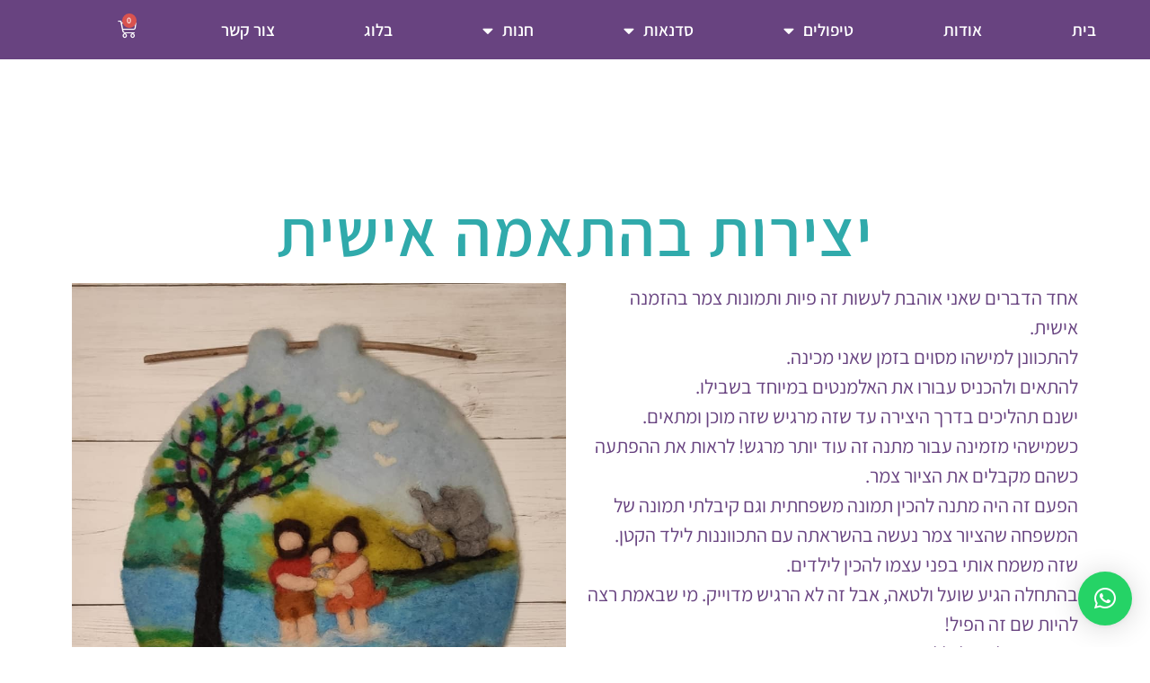

--- FILE ---
content_type: text/html; charset=UTF-8
request_url: https://mayaoron.co.il/%D7%9B%D7%9C%D7%9C%D7%99/%D7%99%D7%A6%D7%99%D7%A8%D7%95%D7%AA-%D7%91%D7%94%D7%AA%D7%90%D7%9E%D7%94-%D7%90%D7%99%D7%A9%D7%99%D7%AA/
body_size: 22472
content:
<!doctype html>
<html dir="rtl" lang="he-IL" xmlns:og="http://ogp.me/ns#" xmlns:fb="http://ogp.me/ns/fb#">
<head>
	<meta charset="UTF-8">
	<meta name="viewport" content="width=device-width, initial-scale=1">
	<link rel="profile" href="https://gmpg.org/xfn/11">
	<script>
window.JetpackScriptData = {"site":{"icon":"","title":"מאיה אורון - דרך צבעי הלב","host":"unknown","is_wpcom_platform":false}};
</script>
<meta name='robots' content='index, follow, max-image-preview:large, max-snippet:-1, max-video-preview:-1' />
	<style>img:is([sizes="auto" i], [sizes^="auto," i]) { contain-intrinsic-size: 3000px 1500px }</style>
	
	<!-- This site is optimized with the Yoast SEO plugin v25.3.1 - https://yoast.com/wordpress/plugins/seo/ -->
	<title>יצירות בהתאמה אישית - מאיה אורון - דרך צבעי הלב</title>
	<link rel="canonical" href="https://mayaoron.co.il/כללי/יצירות-בהתאמה-אישית/" />
	<meta property="og:locale" content="he_IL" />
	<meta property="og:type" content="article" />
	<meta property="og:title" content="יצירות בהתאמה אישית - מאיה אורון - דרך צבעי הלב" />
	<meta property="og:description" content="אחד הדברים שאני אוהבת לעשות זה פיות ותמונות צמר בהזמנה אישית. להתכוונן למישהו מסוים בזמן שאני מכינה. להתאים ולהכניס עבורו את האלמנטים במיוחד בשבילו. ישנם תהליכים בדרך היצירה עד שזה מרגיש שזה מוכן ומתאים. כשמישהי מזמינה עבור מתנה זה עוד יותר מרגש! לראות את ההפתעה כשהם מקבלים את הציור צמר. הפעם זה היה מתנה להכין [&hellip;]" />
	<meta property="og:url" content="https://mayaoron.co.il/כללי/יצירות-בהתאמה-אישית/" />
	<meta property="og:site_name" content="מאיה אורון - דרך צבעי הלב" />
	<meta property="article:published_time" content="2022-01-01T14:09:32+00:00" />
	<meta property="og:image" content="https://mayaoron.co.il/wp-content/uploads/2021/11/תמונה-למירה.jpg" />
	<meta property="og:image:width" content="937" />
	<meta property="og:image:height" content="960" />
	<meta property="og:image:type" content="image/jpeg" />
	<meta name="author" content="מאיה אורון" />
	<meta name="twitter:card" content="summary_large_image" />
	<meta name="twitter:label1" content="נכתב על יד" />
	<meta name="twitter:data1" content="מאיה אורון" />
	<script type="application/ld+json" class="yoast-schema-graph">{"@context":"https://schema.org","@graph":[{"@type":"WebPage","@id":"https://mayaoron.co.il/%d7%9b%d7%9c%d7%9c%d7%99/%d7%99%d7%a6%d7%99%d7%a8%d7%95%d7%aa-%d7%91%d7%94%d7%aa%d7%90%d7%9e%d7%94-%d7%90%d7%99%d7%a9%d7%99%d7%aa/","url":"https://mayaoron.co.il/%d7%9b%d7%9c%d7%9c%d7%99/%d7%99%d7%a6%d7%99%d7%a8%d7%95%d7%aa-%d7%91%d7%94%d7%aa%d7%90%d7%9e%d7%94-%d7%90%d7%99%d7%a9%d7%99%d7%aa/","name":"יצירות בהתאמה אישית - מאיה אורון - דרך צבעי הלב","isPartOf":{"@id":"http://mayaoron.co.il/#website"},"primaryImageOfPage":{"@id":"https://mayaoron.co.il/%d7%9b%d7%9c%d7%9c%d7%99/%d7%99%d7%a6%d7%99%d7%a8%d7%95%d7%aa-%d7%91%d7%94%d7%aa%d7%90%d7%9e%d7%94-%d7%90%d7%99%d7%a9%d7%99%d7%aa/#primaryimage"},"image":{"@id":"https://mayaoron.co.il/%d7%9b%d7%9c%d7%9c%d7%99/%d7%99%d7%a6%d7%99%d7%a8%d7%95%d7%aa-%d7%91%d7%94%d7%aa%d7%90%d7%9e%d7%94-%d7%90%d7%99%d7%a9%d7%99%d7%aa/#primaryimage"},"thumbnailUrl":"https://mayaoron.co.il/wp-content/uploads/2021/11/תמונה-למירה.jpg","datePublished":"2022-01-01T14:09:32+00:00","author":{"@id":"http://mayaoron.co.il/#/schema/person/f2308860b16be3cdb2cb9db3e9666615"},"breadcrumb":{"@id":"https://mayaoron.co.il/%d7%9b%d7%9c%d7%9c%d7%99/%d7%99%d7%a6%d7%99%d7%a8%d7%95%d7%aa-%d7%91%d7%94%d7%aa%d7%90%d7%9e%d7%94-%d7%90%d7%99%d7%a9%d7%99%d7%aa/#breadcrumb"},"inLanguage":"he-IL","potentialAction":[{"@type":"ReadAction","target":["https://mayaoron.co.il/%d7%9b%d7%9c%d7%9c%d7%99/%d7%99%d7%a6%d7%99%d7%a8%d7%95%d7%aa-%d7%91%d7%94%d7%aa%d7%90%d7%9e%d7%94-%d7%90%d7%99%d7%a9%d7%99%d7%aa/"]}]},{"@type":"ImageObject","inLanguage":"he-IL","@id":"https://mayaoron.co.il/%d7%9b%d7%9c%d7%9c%d7%99/%d7%99%d7%a6%d7%99%d7%a8%d7%95%d7%aa-%d7%91%d7%94%d7%aa%d7%90%d7%9e%d7%94-%d7%90%d7%99%d7%a9%d7%99%d7%aa/#primaryimage","url":"https://mayaoron.co.il/wp-content/uploads/2021/11/תמונה-למירה.jpg","contentUrl":"https://mayaoron.co.il/wp-content/uploads/2021/11/תמונה-למירה.jpg","width":937,"height":960},{"@type":"BreadcrumbList","@id":"https://mayaoron.co.il/%d7%9b%d7%9c%d7%9c%d7%99/%d7%99%d7%a6%d7%99%d7%a8%d7%95%d7%aa-%d7%91%d7%94%d7%aa%d7%90%d7%9e%d7%94-%d7%90%d7%99%d7%a9%d7%99%d7%aa/#breadcrumb","itemListElement":[{"@type":"ListItem","position":1,"name":"דף הבית","item":"https://mayaoron.co.il/"},{"@type":"ListItem","position":2,"name":"יצירות בהתאמה אישית"}]},{"@type":"WebSite","@id":"http://mayaoron.co.il/#website","url":"http://mayaoron.co.il/","name":"מאיה אורון - דרך צבעי הלב","description":"ריפוי שהוא יצירה - יצירה שהיא ריפוי","potentialAction":[{"@type":"SearchAction","target":{"@type":"EntryPoint","urlTemplate":"http://mayaoron.co.il/?s={search_term_string}"},"query-input":{"@type":"PropertyValueSpecification","valueRequired":true,"valueName":"search_term_string"}}],"inLanguage":"he-IL"},{"@type":"Person","@id":"http://mayaoron.co.il/#/schema/person/f2308860b16be3cdb2cb9db3e9666615","name":"מאיה אורון","image":{"@type":"ImageObject","inLanguage":"he-IL","@id":"http://mayaoron.co.il/#/schema/person/image/","url":"https://secure.gravatar.com/avatar/46724d420ad124e00a27633a25d4117a3842737ea4b86624fe3128d791526eb6?s=96&d=mm&r=g","contentUrl":"https://secure.gravatar.com/avatar/46724d420ad124e00a27633a25d4117a3842737ea4b86624fe3128d791526eb6?s=96&d=mm&r=g","caption":"מאיה אורון"},"url":"https://mayaoron.co.il/author/admin/"}]}</script>
	<!-- / Yoast SEO plugin. -->


<link rel='dns-prefetch' href='//cdnjs.cloudflare.com' />
<link rel="alternate" type="application/rss+xml" title="מאיה אורון - דרך צבעי הלב &laquo; פיד‏" href="https://mayaoron.co.il/feed/" />
<link rel="alternate" type="application/rss+xml" title="מאיה אורון - דרך צבעי הלב &laquo; פיד תגובות‏" href="https://mayaoron.co.il/comments/feed/" />
<link rel="alternate" type="application/rss+xml" title="מאיה אורון - דרך צבעי הלב &laquo; פיד תגובות של יצירות בהתאמה אישית" href="https://mayaoron.co.il/%d7%9b%d7%9c%d7%9c%d7%99/%d7%99%d7%a6%d7%99%d7%a8%d7%95%d7%aa-%d7%91%d7%94%d7%aa%d7%90%d7%9e%d7%94-%d7%90%d7%99%d7%a9%d7%99%d7%aa/feed/" />
<script>
window._wpemojiSettings = {"baseUrl":"https:\/\/s.w.org\/images\/core\/emoji\/16.0.1\/72x72\/","ext":".png","svgUrl":"https:\/\/s.w.org\/images\/core\/emoji\/16.0.1\/svg\/","svgExt":".svg","source":{"concatemoji":"https:\/\/mayaoron.co.il\/wp-includes\/js\/wp-emoji-release.min.js?ver=6.8.3"}};
/*! This file is auto-generated */
!function(s,n){var o,i,e;function c(e){try{var t={supportTests:e,timestamp:(new Date).valueOf()};sessionStorage.setItem(o,JSON.stringify(t))}catch(e){}}function p(e,t,n){e.clearRect(0,0,e.canvas.width,e.canvas.height),e.fillText(t,0,0);var t=new Uint32Array(e.getImageData(0,0,e.canvas.width,e.canvas.height).data),a=(e.clearRect(0,0,e.canvas.width,e.canvas.height),e.fillText(n,0,0),new Uint32Array(e.getImageData(0,0,e.canvas.width,e.canvas.height).data));return t.every(function(e,t){return e===a[t]})}function u(e,t){e.clearRect(0,0,e.canvas.width,e.canvas.height),e.fillText(t,0,0);for(var n=e.getImageData(16,16,1,1),a=0;a<n.data.length;a++)if(0!==n.data[a])return!1;return!0}function f(e,t,n,a){switch(t){case"flag":return n(e,"\ud83c\udff3\ufe0f\u200d\u26a7\ufe0f","\ud83c\udff3\ufe0f\u200b\u26a7\ufe0f")?!1:!n(e,"\ud83c\udde8\ud83c\uddf6","\ud83c\udde8\u200b\ud83c\uddf6")&&!n(e,"\ud83c\udff4\udb40\udc67\udb40\udc62\udb40\udc65\udb40\udc6e\udb40\udc67\udb40\udc7f","\ud83c\udff4\u200b\udb40\udc67\u200b\udb40\udc62\u200b\udb40\udc65\u200b\udb40\udc6e\u200b\udb40\udc67\u200b\udb40\udc7f");case"emoji":return!a(e,"\ud83e\udedf")}return!1}function g(e,t,n,a){var r="undefined"!=typeof WorkerGlobalScope&&self instanceof WorkerGlobalScope?new OffscreenCanvas(300,150):s.createElement("canvas"),o=r.getContext("2d",{willReadFrequently:!0}),i=(o.textBaseline="top",o.font="600 32px Arial",{});return e.forEach(function(e){i[e]=t(o,e,n,a)}),i}function t(e){var t=s.createElement("script");t.src=e,t.defer=!0,s.head.appendChild(t)}"undefined"!=typeof Promise&&(o="wpEmojiSettingsSupports",i=["flag","emoji"],n.supports={everything:!0,everythingExceptFlag:!0},e=new Promise(function(e){s.addEventListener("DOMContentLoaded",e,{once:!0})}),new Promise(function(t){var n=function(){try{var e=JSON.parse(sessionStorage.getItem(o));if("object"==typeof e&&"number"==typeof e.timestamp&&(new Date).valueOf()<e.timestamp+604800&&"object"==typeof e.supportTests)return e.supportTests}catch(e){}return null}();if(!n){if("undefined"!=typeof Worker&&"undefined"!=typeof OffscreenCanvas&&"undefined"!=typeof URL&&URL.createObjectURL&&"undefined"!=typeof Blob)try{var e="postMessage("+g.toString()+"("+[JSON.stringify(i),f.toString(),p.toString(),u.toString()].join(",")+"));",a=new Blob([e],{type:"text/javascript"}),r=new Worker(URL.createObjectURL(a),{name:"wpTestEmojiSupports"});return void(r.onmessage=function(e){c(n=e.data),r.terminate(),t(n)})}catch(e){}c(n=g(i,f,p,u))}t(n)}).then(function(e){for(var t in e)n.supports[t]=e[t],n.supports.everything=n.supports.everything&&n.supports[t],"flag"!==t&&(n.supports.everythingExceptFlag=n.supports.everythingExceptFlag&&n.supports[t]);n.supports.everythingExceptFlag=n.supports.everythingExceptFlag&&!n.supports.flag,n.DOMReady=!1,n.readyCallback=function(){n.DOMReady=!0}}).then(function(){return e}).then(function(){var e;n.supports.everything||(n.readyCallback(),(e=n.source||{}).concatemoji?t(e.concatemoji):e.wpemoji&&e.twemoji&&(t(e.twemoji),t(e.wpemoji)))}))}((window,document),window._wpemojiSettings);
</script>
<style id='wp-emoji-styles-inline-css'>

	img.wp-smiley, img.emoji {
		display: inline !important;
		border: none !important;
		box-shadow: none !important;
		height: 1em !important;
		width: 1em !important;
		margin: 0 0.07em !important;
		vertical-align: -0.1em !important;
		background: none !important;
		padding: 0 !important;
	}
</style>
<link rel='stylesheet' id='wp-block-library-rtl-css' href='https://mayaoron.co.il/wp-includes/css/dist/block-library/style-rtl.min.css?ver=6.8.3' media='all' />
<style id='global-styles-inline-css'>
:root{--wp--preset--aspect-ratio--square: 1;--wp--preset--aspect-ratio--4-3: 4/3;--wp--preset--aspect-ratio--3-4: 3/4;--wp--preset--aspect-ratio--3-2: 3/2;--wp--preset--aspect-ratio--2-3: 2/3;--wp--preset--aspect-ratio--16-9: 16/9;--wp--preset--aspect-ratio--9-16: 9/16;--wp--preset--color--black: #000000;--wp--preset--color--cyan-bluish-gray: #abb8c3;--wp--preset--color--white: #ffffff;--wp--preset--color--pale-pink: #f78da7;--wp--preset--color--vivid-red: #cf2e2e;--wp--preset--color--luminous-vivid-orange: #ff6900;--wp--preset--color--luminous-vivid-amber: #fcb900;--wp--preset--color--light-green-cyan: #7bdcb5;--wp--preset--color--vivid-green-cyan: #00d084;--wp--preset--color--pale-cyan-blue: #8ed1fc;--wp--preset--color--vivid-cyan-blue: #0693e3;--wp--preset--color--vivid-purple: #9b51e0;--wp--preset--gradient--vivid-cyan-blue-to-vivid-purple: linear-gradient(135deg,rgba(6,147,227,1) 0%,rgb(155,81,224) 100%);--wp--preset--gradient--light-green-cyan-to-vivid-green-cyan: linear-gradient(135deg,rgb(122,220,180) 0%,rgb(0,208,130) 100%);--wp--preset--gradient--luminous-vivid-amber-to-luminous-vivid-orange: linear-gradient(135deg,rgba(252,185,0,1) 0%,rgba(255,105,0,1) 100%);--wp--preset--gradient--luminous-vivid-orange-to-vivid-red: linear-gradient(135deg,rgba(255,105,0,1) 0%,rgb(207,46,46) 100%);--wp--preset--gradient--very-light-gray-to-cyan-bluish-gray: linear-gradient(135deg,rgb(238,238,238) 0%,rgb(169,184,195) 100%);--wp--preset--gradient--cool-to-warm-spectrum: linear-gradient(135deg,rgb(74,234,220) 0%,rgb(151,120,209) 20%,rgb(207,42,186) 40%,rgb(238,44,130) 60%,rgb(251,105,98) 80%,rgb(254,248,76) 100%);--wp--preset--gradient--blush-light-purple: linear-gradient(135deg,rgb(255,206,236) 0%,rgb(152,150,240) 100%);--wp--preset--gradient--blush-bordeaux: linear-gradient(135deg,rgb(254,205,165) 0%,rgb(254,45,45) 50%,rgb(107,0,62) 100%);--wp--preset--gradient--luminous-dusk: linear-gradient(135deg,rgb(255,203,112) 0%,rgb(199,81,192) 50%,rgb(65,88,208) 100%);--wp--preset--gradient--pale-ocean: linear-gradient(135deg,rgb(255,245,203) 0%,rgb(182,227,212) 50%,rgb(51,167,181) 100%);--wp--preset--gradient--electric-grass: linear-gradient(135deg,rgb(202,248,128) 0%,rgb(113,206,126) 100%);--wp--preset--gradient--midnight: linear-gradient(135deg,rgb(2,3,129) 0%,rgb(40,116,252) 100%);--wp--preset--font-size--small: 13px;--wp--preset--font-size--medium: 20px;--wp--preset--font-size--large: 36px;--wp--preset--font-size--x-large: 42px;--wp--preset--spacing--20: 0.44rem;--wp--preset--spacing--30: 0.67rem;--wp--preset--spacing--40: 1rem;--wp--preset--spacing--50: 1.5rem;--wp--preset--spacing--60: 2.25rem;--wp--preset--spacing--70: 3.38rem;--wp--preset--spacing--80: 5.06rem;--wp--preset--shadow--natural: 6px 6px 9px rgba(0, 0, 0, 0.2);--wp--preset--shadow--deep: 12px 12px 50px rgba(0, 0, 0, 0.4);--wp--preset--shadow--sharp: 6px 6px 0px rgba(0, 0, 0, 0.2);--wp--preset--shadow--outlined: 6px 6px 0px -3px rgba(255, 255, 255, 1), 6px 6px rgba(0, 0, 0, 1);--wp--preset--shadow--crisp: 6px 6px 0px rgba(0, 0, 0, 1);}:root { --wp--style--global--content-size: 800px;--wp--style--global--wide-size: 1200px; }:where(body) { margin: 0; }.wp-site-blocks > .alignleft { float: left; margin-right: 2em; }.wp-site-blocks > .alignright { float: right; margin-left: 2em; }.wp-site-blocks > .aligncenter { justify-content: center; margin-left: auto; margin-right: auto; }:where(.wp-site-blocks) > * { margin-block-start: 24px; margin-block-end: 0; }:where(.wp-site-blocks) > :first-child { margin-block-start: 0; }:where(.wp-site-blocks) > :last-child { margin-block-end: 0; }:root { --wp--style--block-gap: 24px; }:root :where(.is-layout-flow) > :first-child{margin-block-start: 0;}:root :where(.is-layout-flow) > :last-child{margin-block-end: 0;}:root :where(.is-layout-flow) > *{margin-block-start: 24px;margin-block-end: 0;}:root :where(.is-layout-constrained) > :first-child{margin-block-start: 0;}:root :where(.is-layout-constrained) > :last-child{margin-block-end: 0;}:root :where(.is-layout-constrained) > *{margin-block-start: 24px;margin-block-end: 0;}:root :where(.is-layout-flex){gap: 24px;}:root :where(.is-layout-grid){gap: 24px;}.is-layout-flow > .alignleft{float: left;margin-inline-start: 0;margin-inline-end: 2em;}.is-layout-flow > .alignright{float: right;margin-inline-start: 2em;margin-inline-end: 0;}.is-layout-flow > .aligncenter{margin-left: auto !important;margin-right: auto !important;}.is-layout-constrained > .alignleft{float: left;margin-inline-start: 0;margin-inline-end: 2em;}.is-layout-constrained > .alignright{float: right;margin-inline-start: 2em;margin-inline-end: 0;}.is-layout-constrained > .aligncenter{margin-left: auto !important;margin-right: auto !important;}.is-layout-constrained > :where(:not(.alignleft):not(.alignright):not(.alignfull)){max-width: var(--wp--style--global--content-size);margin-left: auto !important;margin-right: auto !important;}.is-layout-constrained > .alignwide{max-width: var(--wp--style--global--wide-size);}body .is-layout-flex{display: flex;}.is-layout-flex{flex-wrap: wrap;align-items: center;}.is-layout-flex > :is(*, div){margin: 0;}body .is-layout-grid{display: grid;}.is-layout-grid > :is(*, div){margin: 0;}body{padding-top: 0px;padding-right: 0px;padding-bottom: 0px;padding-left: 0px;}a:where(:not(.wp-element-button)){text-decoration: underline;}:root :where(.wp-element-button, .wp-block-button__link){background-color: #32373c;border-width: 0;color: #fff;font-family: inherit;font-size: inherit;line-height: inherit;padding: calc(0.667em + 2px) calc(1.333em + 2px);text-decoration: none;}.has-black-color{color: var(--wp--preset--color--black) !important;}.has-cyan-bluish-gray-color{color: var(--wp--preset--color--cyan-bluish-gray) !important;}.has-white-color{color: var(--wp--preset--color--white) !important;}.has-pale-pink-color{color: var(--wp--preset--color--pale-pink) !important;}.has-vivid-red-color{color: var(--wp--preset--color--vivid-red) !important;}.has-luminous-vivid-orange-color{color: var(--wp--preset--color--luminous-vivid-orange) !important;}.has-luminous-vivid-amber-color{color: var(--wp--preset--color--luminous-vivid-amber) !important;}.has-light-green-cyan-color{color: var(--wp--preset--color--light-green-cyan) !important;}.has-vivid-green-cyan-color{color: var(--wp--preset--color--vivid-green-cyan) !important;}.has-pale-cyan-blue-color{color: var(--wp--preset--color--pale-cyan-blue) !important;}.has-vivid-cyan-blue-color{color: var(--wp--preset--color--vivid-cyan-blue) !important;}.has-vivid-purple-color{color: var(--wp--preset--color--vivid-purple) !important;}.has-black-background-color{background-color: var(--wp--preset--color--black) !important;}.has-cyan-bluish-gray-background-color{background-color: var(--wp--preset--color--cyan-bluish-gray) !important;}.has-white-background-color{background-color: var(--wp--preset--color--white) !important;}.has-pale-pink-background-color{background-color: var(--wp--preset--color--pale-pink) !important;}.has-vivid-red-background-color{background-color: var(--wp--preset--color--vivid-red) !important;}.has-luminous-vivid-orange-background-color{background-color: var(--wp--preset--color--luminous-vivid-orange) !important;}.has-luminous-vivid-amber-background-color{background-color: var(--wp--preset--color--luminous-vivid-amber) !important;}.has-light-green-cyan-background-color{background-color: var(--wp--preset--color--light-green-cyan) !important;}.has-vivid-green-cyan-background-color{background-color: var(--wp--preset--color--vivid-green-cyan) !important;}.has-pale-cyan-blue-background-color{background-color: var(--wp--preset--color--pale-cyan-blue) !important;}.has-vivid-cyan-blue-background-color{background-color: var(--wp--preset--color--vivid-cyan-blue) !important;}.has-vivid-purple-background-color{background-color: var(--wp--preset--color--vivid-purple) !important;}.has-black-border-color{border-color: var(--wp--preset--color--black) !important;}.has-cyan-bluish-gray-border-color{border-color: var(--wp--preset--color--cyan-bluish-gray) !important;}.has-white-border-color{border-color: var(--wp--preset--color--white) !important;}.has-pale-pink-border-color{border-color: var(--wp--preset--color--pale-pink) !important;}.has-vivid-red-border-color{border-color: var(--wp--preset--color--vivid-red) !important;}.has-luminous-vivid-orange-border-color{border-color: var(--wp--preset--color--luminous-vivid-orange) !important;}.has-luminous-vivid-amber-border-color{border-color: var(--wp--preset--color--luminous-vivid-amber) !important;}.has-light-green-cyan-border-color{border-color: var(--wp--preset--color--light-green-cyan) !important;}.has-vivid-green-cyan-border-color{border-color: var(--wp--preset--color--vivid-green-cyan) !important;}.has-pale-cyan-blue-border-color{border-color: var(--wp--preset--color--pale-cyan-blue) !important;}.has-vivid-cyan-blue-border-color{border-color: var(--wp--preset--color--vivid-cyan-blue) !important;}.has-vivid-purple-border-color{border-color: var(--wp--preset--color--vivid-purple) !important;}.has-vivid-cyan-blue-to-vivid-purple-gradient-background{background: var(--wp--preset--gradient--vivid-cyan-blue-to-vivid-purple) !important;}.has-light-green-cyan-to-vivid-green-cyan-gradient-background{background: var(--wp--preset--gradient--light-green-cyan-to-vivid-green-cyan) !important;}.has-luminous-vivid-amber-to-luminous-vivid-orange-gradient-background{background: var(--wp--preset--gradient--luminous-vivid-amber-to-luminous-vivid-orange) !important;}.has-luminous-vivid-orange-to-vivid-red-gradient-background{background: var(--wp--preset--gradient--luminous-vivid-orange-to-vivid-red) !important;}.has-very-light-gray-to-cyan-bluish-gray-gradient-background{background: var(--wp--preset--gradient--very-light-gray-to-cyan-bluish-gray) !important;}.has-cool-to-warm-spectrum-gradient-background{background: var(--wp--preset--gradient--cool-to-warm-spectrum) !important;}.has-blush-light-purple-gradient-background{background: var(--wp--preset--gradient--blush-light-purple) !important;}.has-blush-bordeaux-gradient-background{background: var(--wp--preset--gradient--blush-bordeaux) !important;}.has-luminous-dusk-gradient-background{background: var(--wp--preset--gradient--luminous-dusk) !important;}.has-pale-ocean-gradient-background{background: var(--wp--preset--gradient--pale-ocean) !important;}.has-electric-grass-gradient-background{background: var(--wp--preset--gradient--electric-grass) !important;}.has-midnight-gradient-background{background: var(--wp--preset--gradient--midnight) !important;}.has-small-font-size{font-size: var(--wp--preset--font-size--small) !important;}.has-medium-font-size{font-size: var(--wp--preset--font-size--medium) !important;}.has-large-font-size{font-size: var(--wp--preset--font-size--large) !important;}.has-x-large-font-size{font-size: var(--wp--preset--font-size--x-large) !important;}
:root :where(.wp-block-pullquote){font-size: 1.5em;line-height: 1.6;}
</style>
<link rel='stylesheet' id='contact-form-7-css' href='https://mayaoron.co.il/wp-content/plugins/contact-form-7/includes/css/styles.css?ver=6.1' media='all' />
<link rel='stylesheet' id='contact-form-7-rtl-css' href='https://mayaoron.co.il/wp-content/plugins/contact-form-7/includes/css/styles-rtl.css?ver=6.1' media='all' />
<link rel='stylesheet' id='woocommerce-layout-rtl-css' href='https://mayaoron.co.il/wp-content/plugins/woocommerce/assets/css/woocommerce-layout-rtl.css?ver=9.9.6' media='all' />
<link rel='stylesheet' id='woocommerce-smallscreen-rtl-css' href='https://mayaoron.co.il/wp-content/plugins/woocommerce/assets/css/woocommerce-smallscreen-rtl.css?ver=9.9.6' media='only screen and (max-width: 768px)' />
<link rel='stylesheet' id='woocommerce-general-rtl-css' href='https://mayaoron.co.il/wp-content/plugins/woocommerce/assets/css/woocommerce-rtl.css?ver=9.9.6' media='all' />
<style id='woocommerce-inline-inline-css'>
.woocommerce form .form-row .required { visibility: visible; }
</style>
<link rel='stylesheet' id='form-design-sytle-css' href='https://mayaoron.co.il/wp-content/plugins/meshulam-payment-gateway//assets/css/form-design.css?ver=5.7' media='all' />
<link rel='stylesheet' id='meshulam-pay-sytle-css' href='https://mayaoron.co.il/wp-content/plugins/meshulam-payment-gateway//assets/css/meshulam_pay_style.css?ver=5.7' media='all' />
<link rel='stylesheet' id='meshulam-sytle-css' href='https://mayaoron.co.il/wp-content/plugins/meshulam-payment-gateway//assets/css/meshulam_sytle.css?ver=5.7' media='all' />
<link rel='stylesheet' id='bit_payment_css-css' href='https://mayaoron.co.il/wp-content/plugins/meshulam-payment-gateway//assets/css/bit_pay_style.css?ver=5.7' media='all' />
<link rel='stylesheet' id='bit_payment_font_awesome-css' href='https://cdnjs.cloudflare.com/ajax/libs/font-awesome/4.7.0/css/font-awesome.min.css?ver=5.7' media='all' />
<link rel='stylesheet' id='yith-wacp-frontend-css' href='https://mayaoron.co.il/wp-content/plugins/yith-woocommerce-added-to-cart-popup-premium/assets/css/wacp-frontend.css?ver=1.8.2' media='all' />
<style id='yith-wacp-frontend-inline-css'>

                #yith-wacp-popup .yith-wacp-content a.button {
                        background: rgb(104,67,128);
                        color: rgb(252,252,252);
                }
                #yith-wacp-popup .yith-wacp-content a.button:hover {
                        background: rgb(142,83,176);
                        color: rgb(252,252,252);
                }
#yith-wacp-popup .yith-wacp-wrapper{max-width:700px;max-height:350px;}#yith-wacp-popup .yith-wacp-main{background-color: #ffffff;}
			#yith-wacp-popup .yith-wacp-overlay{background-color: #000000;}
			#yith-wacp-popup.open .yith-wacp-overlay{opacity: 0.8;}
			#yith-wacp-popup .yith-wacp-close{color: #ffffff;}
			#yith-wacp-popup .yith-wacp-close:hover{color: #c0c0c0;}
			#yith-wacp-popup .yith-wacp-message{color: #000000;background-color: #e6ffc5;}
			.yith-wacp-content .cart-info > div{color: #565656;}
			.yith-wacp-content .cart-info > div span{color: #000000;}
			.yith-wacp-content table.cart-list td.item-info .item-name:hover,.yith-wacp-content h3.product-title:hover{color: #565656;}
			.yith-wacp-content table.cart-list td.item-info .item-name,.yith-wacp-content table.cart-list td.item-info dl,.yith-wacp-content h3.product-title{color: #000000;}
			.yith-wacp-content table.cart-list td.item-info .item-price,.yith-wacp-content .product-price,.yith-wacp-content ul.products li.product .price,.yith-wacp-content ul.products li.product .price ins {color: #565656;}
</style>
<link rel='stylesheet' id='brands-styles-css' href='https://mayaoron.co.il/wp-content/plugins/woocommerce/assets/css/brands.css?ver=9.9.6' media='all' />
<link rel='stylesheet' id='yith_wccl_frontend-css' href='https://mayaoron.co.il/wp-content/plugins/yith-woocommerce-advanced-product-options-premium/assets/css/yith-wccl.css?ver=1.5.38' media='all' />
<style id='yith_wccl_frontend-inline-css'>
.select_option .yith_wccl_tooltip > span{background: #222222;color: #ffffff;}
            .select_option .yith_wccl_tooltip.bottom span:after{border-bottom-color: #222222;}
            .select_option .yith_wccl_tooltip.top span:after{border-top-color: #222222;}
</style>
<link rel='stylesheet' id='hello-elementor-css' href='https://mayaoron.co.il/wp-content/themes/hello-elementor/assets/css/reset.css?ver=3.4.4' media='all' />
<link rel='stylesheet' id='hello-elementor-theme-style-css' href='https://mayaoron.co.il/wp-content/themes/hello-elementor/assets/css/theme.css?ver=3.4.4' media='all' />
<link rel='stylesheet' id='hello-elementor-header-footer-css' href='https://mayaoron.co.il/wp-content/themes/hello-elementor/assets/css/header-footer.css?ver=3.4.4' media='all' />
<link rel='stylesheet' id='mediaelement-css' href='https://mayaoron.co.il/wp-includes/js/mediaelement/mediaelementplayer-legacy.min.css?ver=4.2.17' media='all' />
<link rel='stylesheet' id='photoswipe-css' href='https://mayaoron.co.il/wp-content/plugins/woocommerce/assets/css/photoswipe/photoswipe.min.css?ver=9.9.6' media='all' />
<link rel='stylesheet' id='photoswipe-default-skin-css' href='https://mayaoron.co.il/wp-content/plugins/woocommerce/assets/css/photoswipe/default-skin/default-skin.min.css?ver=9.9.6' media='all' />
<link rel='stylesheet' id='jet-woo-product-gallery-css' href='https://mayaoron.co.il/wp-content/plugins/jet-woo-product-gallery/assets/css/jet-woo-product-gallery.css?ver=2.1.0' media='all' />
<link rel='stylesheet' id='elementor-frontend-css' href='https://mayaoron.co.il/wp-content/plugins/elementor/assets/css/frontend-rtl.min.css?ver=3.29.2' media='all' />
<link rel='stylesheet' id='widget-nav-menu-css' href='https://mayaoron.co.il/wp-content/plugins/elementor-pro/assets/css/widget-nav-menu-rtl.min.css?ver=3.29.2' media='all' />
<link rel='stylesheet' id='widget-woocommerce-menu-cart-css' href='https://mayaoron.co.il/wp-content/plugins/elementor-pro/assets/css/widget-woocommerce-menu-cart-rtl.min.css?ver=3.29.2' media='all' />
<link rel='stylesheet' id='e-sticky-css' href='https://mayaoron.co.il/wp-content/plugins/elementor-pro/assets/css/modules/sticky.min.css?ver=3.29.2' media='all' />
<link rel='stylesheet' id='widget-heading-css' href='https://mayaoron.co.il/wp-content/plugins/elementor/assets/css/widget-heading-rtl.min.css?ver=3.29.2' media='all' />
<link rel='stylesheet' id='widget-form-css' href='https://mayaoron.co.il/wp-content/plugins/elementor-pro/assets/css/widget-form-rtl.min.css?ver=3.29.2' media='all' />
<link rel='stylesheet' id='e-shapes-css' href='https://mayaoron.co.il/wp-content/plugins/elementor/assets/css/conditionals/shapes.min.css?ver=3.29.2' media='all' />
<link rel='stylesheet' id='widget-social-icons-css' href='https://mayaoron.co.il/wp-content/plugins/elementor/assets/css/widget-social-icons-rtl.min.css?ver=3.29.2' media='all' />
<link rel='stylesheet' id='e-apple-webkit-css' href='https://mayaoron.co.il/wp-content/plugins/elementor/assets/css/conditionals/apple-webkit.min.css?ver=3.29.2' media='all' />
<link rel='stylesheet' id='widget-spacer-css' href='https://mayaoron.co.il/wp-content/plugins/elementor/assets/css/widget-spacer-rtl.min.css?ver=3.29.2' media='all' />
<link rel='stylesheet' id='widget-image-css' href='https://mayaoron.co.il/wp-content/plugins/elementor/assets/css/widget-image-rtl.min.css?ver=3.29.2' media='all' />
<link rel='stylesheet' id='elementor-icons-css' href='https://mayaoron.co.il/wp-content/plugins/elementor/assets/lib/eicons/css/elementor-icons.min.css?ver=5.40.0' media='all' />
<link rel='stylesheet' id='elementor-post-608-css' href='https://mayaoron.co.il/wp-content/uploads/elementor/css/post-608.css?ver=1751272753' media='all' />
<link rel='stylesheet' id='font-awesome-5-all-css' href='https://mayaoron.co.il/wp-content/plugins/elementor/assets/lib/font-awesome/css/all.min.css?ver=3.29.2' media='all' />
<link rel='stylesheet' id='font-awesome-4-shim-css' href='https://mayaoron.co.il/wp-content/plugins/elementor/assets/lib/font-awesome/css/v4-shims.min.css?ver=3.29.2' media='all' />
<link rel='stylesheet' id='elementor-post-2093-css' href='https://mayaoron.co.il/wp-content/uploads/elementor/css/post-2093.css?ver=1751272754' media='all' />
<link rel='stylesheet' id='elementor-post-2096-css' href='https://mayaoron.co.il/wp-content/uploads/elementor/css/post-2096.css?ver=1751272754' media='all' />
<link rel='stylesheet' id='elementor-post-2408-css' href='https://mayaoron.co.il/wp-content/uploads/elementor/css/post-2408.css?ver=1751296696' media='all' />
<link rel='stylesheet' id='wacp-scroller-plugin-css-css' href='https://mayaoron.co.il/wp-content/plugins/yith-woocommerce-added-to-cart-popup-premium/assets/css/perfect-scrollbar.css?ver=1.8.2' media='all' />
<link rel='stylesheet' id='elementor-gf-local-assistant-css' href="https://mayaoron.co.il/wp-content/uploads/elementor/google-fonts/css/assistant.css?ver=1744838788" media='all' />
<link rel='stylesheet' id='elementor-gf-local-roboto-css' href="https://mayaoron.co.il/wp-content/uploads/elementor/google-fonts/css/roboto.css?ver=1744838792" media='all' />
<link rel='stylesheet' id='elementor-icons-shared-0-css' href='https://mayaoron.co.il/wp-content/plugins/elementor/assets/lib/font-awesome/css/fontawesome.min.css?ver=5.15.3' media='all' />
<link rel='stylesheet' id='elementor-icons-fa-solid-css' href='https://mayaoron.co.il/wp-content/plugins/elementor/assets/lib/font-awesome/css/solid.min.css?ver=5.15.3' media='all' />
<link rel='stylesheet' id='elementor-icons-fa-brands-css' href='https://mayaoron.co.il/wp-content/plugins/elementor/assets/lib/font-awesome/css/brands.min.css?ver=5.15.3' media='all' />
<script type="text/template" id="tmpl-variation-template">
	<div class="woocommerce-variation-description">{{{ data.variation.variation_description }}}</div>
	<div class="woocommerce-variation-price">{{{ data.variation.price_html }}}</div>
	<div class="woocommerce-variation-availability">{{{ data.variation.availability_html }}}</div>
</script>
<script type="text/template" id="tmpl-unavailable-variation-template">
	<p role="alert">מוצר זה אינו זמין כרגע. נא לבחור שילוב אחר.</p>
</script>
<script src="https://mayaoron.co.il/wp-includes/js/jquery/jquery.min.js?ver=3.7.1" id="jquery-core-js"></script>
<script src="https://mayaoron.co.il/wp-includes/js/jquery/jquery-migrate.min.js?ver=3.4.1" id="jquery-migrate-js"></script>
<script src="https://mayaoron.co.il/wp-content/plugins/woocommerce/assets/js/jquery-blockui/jquery.blockUI.min.js?ver=2.7.0-wc.9.9.6" id="jquery-blockui-js" data-wp-strategy="defer"></script>
<script id="wc-add-to-cart-js-extra">
var wc_add_to_cart_params = {"ajax_url":"\/wp-admin\/admin-ajax.php","wc_ajax_url":"\/?wc-ajax=%%endpoint%%","i18n_view_cart":"\u05de\u05e2\u05d1\u05e8 \u05dc\u05e1\u05dc \u05d4\u05e7\u05e0\u05d9\u05d5\u05ea","cart_url":"https:\/\/mayaoron.co.il\/cart\/","is_cart":"","cart_redirect_after_add":"no"};
</script>
<script src="https://mayaoron.co.il/wp-content/plugins/woocommerce/assets/js/frontend/add-to-cart.min.js?ver=9.9.6" id="wc-add-to-cart-js" defer data-wp-strategy="defer"></script>
<script src="https://mayaoron.co.il/wp-content/plugins/woocommerce/assets/js/js-cookie/js.cookie.min.js?ver=2.1.4-wc.9.9.6" id="js-cookie-js" defer data-wp-strategy="defer"></script>
<script id="woocommerce-js-extra">
var woocommerce_params = {"ajax_url":"\/wp-admin\/admin-ajax.php","wc_ajax_url":"\/?wc-ajax=%%endpoint%%","i18n_password_show":"\u05dc\u05d4\u05e6\u05d9\u05d2 \u05e1\u05d9\u05e1\u05de\u05d4","i18n_password_hide":"\u05dc\u05d4\u05e1\u05ea\u05d9\u05e8 \u05e1\u05d9\u05e1\u05de\u05d4"};
</script>
<script src="https://mayaoron.co.il/wp-content/plugins/woocommerce/assets/js/frontend/woocommerce.min.js?ver=9.9.6" id="woocommerce-js" defer data-wp-strategy="defer"></script>
<script src="https://mayaoron.co.il/wp-content/plugins/meshulam-payment-gateway//assets/js/meshulam_payment.js?ver=5.7" id="meshulam-payment-js-js"></script>
<script src="https://mayaoron.co.il/wp-content/plugins/meshulam-payment-gateway//assets/js/meshulam_payment_popup.js?ver=5.7" id="meshulam-payment-popup-js-js"></script>
<script src="https://mayaoron.co.il/wp-includes/js/underscore.min.js?ver=1.13.7" id="underscore-js"></script>
<script id="wp-util-js-extra">
var _wpUtilSettings = {"ajax":{"url":"\/wp-admin\/admin-ajax.php"}};
</script>
<script src="https://mayaoron.co.il/wp-includes/js/wp-util.min.js?ver=6.8.3" id="wp-util-js"></script>
<script src="https://mayaoron.co.il/wp-content/plugins/elementor/assets/lib/font-awesome/js/v4-shims.min.js?ver=3.29.2" id="font-awesome-4-shim-js"></script>
<link rel="https://api.w.org/" href="https://mayaoron.co.il/wp-json/" /><link rel="alternate" title="JSON" type="application/json" href="https://mayaoron.co.il/wp-json/wp/v2/posts/2626" /><link rel="EditURI" type="application/rsd+xml" title="RSD" href="https://mayaoron.co.il/xmlrpc.php?rsd" />
<meta name="generator" content="WordPress 6.8.3" />
<meta name="generator" content="WooCommerce 9.9.6" />
<link rel='shortlink' href='https://mayaoron.co.il/?p=2626' />
<link rel="alternate" title="oEmbed (JSON)" type="application/json+oembed" href="https://mayaoron.co.il/wp-json/oembed/1.0/embed?url=https%3A%2F%2Fmayaoron.co.il%2F%25d7%259b%25d7%259c%25d7%259c%25d7%2599%2F%25d7%2599%25d7%25a6%25d7%2599%25d7%25a8%25d7%2595%25d7%25aa-%25d7%2591%25d7%2594%25d7%25aa%25d7%2590%25d7%259e%25d7%2594-%25d7%2590%25d7%2599%25d7%25a9%25d7%2599%25d7%25aa%2F" />
<link rel="alternate" title="oEmbed (XML)" type="text/xml+oembed" href="https://mayaoron.co.il/wp-json/oembed/1.0/embed?url=https%3A%2F%2Fmayaoron.co.il%2F%25d7%259b%25d7%259c%25d7%259c%25d7%2599%2F%25d7%2599%25d7%25a6%25d7%2599%25d7%25a8%25d7%2595%25d7%25aa-%25d7%2591%25d7%2594%25d7%25aa%25d7%2590%25d7%259e%25d7%2594-%25d7%2590%25d7%2599%25d7%25a9%25d7%2599%25d7%25aa%2F&#038;format=xml" />
	<noscript><style>.woocommerce-product-gallery{ opacity: 1 !important; }</style></noscript>
	<meta name="generator" content="Elementor 3.29.2; features: additional_custom_breakpoints, e_local_google_fonts; settings: css_print_method-external, google_font-enabled, font_display-auto">
			<style>
				.e-con.e-parent:nth-of-type(n+4):not(.e-lazyloaded):not(.e-no-lazyload),
				.e-con.e-parent:nth-of-type(n+4):not(.e-lazyloaded):not(.e-no-lazyload) * {
					background-image: none !important;
				}
				@media screen and (max-height: 1024px) {
					.e-con.e-parent:nth-of-type(n+3):not(.e-lazyloaded):not(.e-no-lazyload),
					.e-con.e-parent:nth-of-type(n+3):not(.e-lazyloaded):not(.e-no-lazyload) * {
						background-image: none !important;
					}
				}
				@media screen and (max-height: 640px) {
					.e-con.e-parent:nth-of-type(n+2):not(.e-lazyloaded):not(.e-no-lazyload),
					.e-con.e-parent:nth-of-type(n+2):not(.e-lazyloaded):not(.e-no-lazyload) * {
						background-image: none !important;
					}
				}
			</style>
					<style id="wp-custom-css">
			.woocommerce #respond input#submit.alt, .woocommerce a.button.alt, .woocommerce button.button.alt, .woocommerce input.button.alt {
    background-color: #684380;
    color: #fff;
    -webkit-font-smoothing: antialiased;
}

table.variations * {
    background: #fff !important;
}

.yith-wacp-main * {
    font-family: 'Assistant';
}


.ywapo_group_container h3 {
    font-size: 22px;
    border-bottom: 1px solid;
    font-weight: 600;
}

.ywgc-recipient-name label {
    display: none !important;
}

.ywgc-recipient-email label {
    display: none !important;
}

.gift-card-content-editor.step-content {
    display: grid;
}

.ywgc-sender-name label, .ywgc-message label {
    display: none !important;
}

input#ywgc-recipient-email {
    margin-top: 10px;
}

.ywapo_group_container h3 span {
    display: none;
}

span.ywapo_option_label {
    margin-right: 10px;
}

.ywapo_options_container input {
    position: relative;
    top: 3px;
}

.variations_form.cart.in_loop.initialized {
    display: none !important;
}

.info-box h3.product-title a {
    color: #684380;
    font-weight: 600;
}

.woocommerce div.product p.price, .woocommerce div.product span.price {
    color: #000000;
    font-size: 3.25em;
    font-weight: 300;
}

.elementor-widget-woocommerce-checkout-page {
    font-size: 120%;
    font-family: 'Assistant';
}

@media(min-width:768px) {
	li.hide_desktop {
    display: none !important;
}
	
}
		</style>
		
<!-- START - Open Graph and Twitter Card Tags 3.3.5 -->
 <!-- Facebook Open Graph -->
  <meta property="og:locale" content="he_IL"/>
  <meta property="og:site_name" content="מאיה אורון - דרך צבעי הלב"/>
  <meta property="og:title" content="יצירות בהתאמה אישית"/>
  <meta property="og:url" content="https://mayaoron.co.il/%d7%9b%d7%9c%d7%9c%d7%99/%d7%99%d7%a6%d7%99%d7%a8%d7%95%d7%aa-%d7%91%d7%94%d7%aa%d7%90%d7%9e%d7%94-%d7%90%d7%99%d7%a9%d7%99%d7%aa/"/>
  <meta property="og:type" content="article"/>
  <meta property="og:description" content="אחד הדברים שאני אוהבת לעשות זה פיות ותמונות צמר בהזמנה אישית.
להתכוונן למישהו מסוים בזמן שאני מכינה.
להתאים ולהכניס עבורו את האלמנטים במיוחד בשבילו.
ישנם תהליכים בדרך היצירה עד שזה מרגיש שזה מוכן ומתאים.


כשמישהי מזמינה עבור מתנה זה עוד יותר מרגש! לראות את ההפתעה כשהם מקבלים את הציור צמר."/>
  <meta property="og:image" content="http://mayaoron.co.il/wp-content/uploads/2021/11/מפגש-אישי-300x225-1.jpg"/>
  <meta property="og:image:url" content="http://mayaoron.co.il/wp-content/uploads/2021/11/מפגש-אישי-300x225-1.jpg"/>
  <meta property="article:published_time" content="2022-01-01T16:09:32+02:00"/>
  <meta property="article:modified_time" content="2022-01-01T16:09:32+02:00" />
  <meta property="og:updated_time" content="2022-01-01T16:09:32+02:00" />
  <meta property="article:section" content="כללי"/>
 <!-- Google+ / Schema.org -->
 <!-- Twitter Cards -->
  <meta name="twitter:title" content="יצירות בהתאמה אישית"/>
  <meta name="twitter:url" content="https://mayaoron.co.il/%d7%9b%d7%9c%d7%9c%d7%99/%d7%99%d7%a6%d7%99%d7%a8%d7%95%d7%aa-%d7%91%d7%94%d7%aa%d7%90%d7%9e%d7%94-%d7%90%d7%99%d7%a9%d7%99%d7%aa/"/>
  <meta name="twitter:description" content="אחד הדברים שאני אוהבת לעשות זה פיות ותמונות צמר בהזמנה אישית.
להתכוונן למישהו מסוים בזמן שאני מכינה.
להתאים ולהכניס עבורו את האלמנטים במיוחד בשבילו.
ישנם תהליכים בדרך היצירה עד שזה מרגיש שזה מוכן ומתאים.


כשמישהי מזמינה עבור מתנה זה עוד יותר מרגש! לראות את ההפתעה כשהם מקבלים את הציור צמר."/>
  <meta name="twitter:image" content="http://mayaoron.co.il/wp-content/uploads/2021/11/מפגש-אישי-300x225-1.jpg"/>
  <meta name="twitter:card" content="summary_large_image"/>
 <!-- SEO -->
 <!-- Misc. tags -->
 <!-- is_singular -->
<!-- END - Open Graph and Twitter Card Tags 3.3.5 -->
	
</head>
<body class="rtl wp-singular post-template-default single single-post postid-2626 single-format-standard wp-embed-responsive wp-theme-hello-elementor theme-hello-elementor woocommerce-no-js yith-wapo-frontend hello-elementor-default elementor-default elementor-kit-608 elementor-page-2408">


<a class="skip-link screen-reader-text" href="#content">דלג לתוכן</a>

		<div data-elementor-type="header" data-elementor-id="2093" class="elementor elementor-2093 elementor-location-header" data-elementor-post-type="elementor_library">
					<section class="elementor-section elementor-top-section elementor-element elementor-element-0b5abe7 elementor-section-boxed elementor-section-height-default elementor-section-height-default" data-id="0b5abe7" data-element_type="section" data-settings="{&quot;background_background&quot;:&quot;classic&quot;,&quot;sticky&quot;:&quot;top&quot;,&quot;sticky_on&quot;:[&quot;desktop&quot;,&quot;tablet&quot;,&quot;mobile&quot;],&quot;sticky_offset&quot;:0,&quot;sticky_effects_offset&quot;:0,&quot;sticky_anchor_link_offset&quot;:0}">
						<div class="elementor-container elementor-column-gap-default">
					<div class="elementor-column elementor-col-50 elementor-top-column elementor-element elementor-element-af2863b" data-id="af2863b" data-element_type="column">
			<div class="elementor-widget-wrap elementor-element-populated">
						<div class="elementor-element elementor-element-c2a9b4c elementor-nav-menu__align-justify elementor-nav-menu--dropdown-mobile elementor-nav-menu--stretch elementor-nav-menu__text-align-aside elementor-nav-menu--toggle elementor-nav-menu--burger elementor-widget elementor-widget-nav-menu" data-id="c2a9b4c" data-element_type="widget" data-settings="{&quot;full_width&quot;:&quot;stretch&quot;,&quot;layout&quot;:&quot;horizontal&quot;,&quot;submenu_icon&quot;:{&quot;value&quot;:&quot;&lt;i class=\&quot;fas fa-caret-down\&quot;&gt;&lt;\/i&gt;&quot;,&quot;library&quot;:&quot;fa-solid&quot;},&quot;toggle&quot;:&quot;burger&quot;}" data-widget_type="nav-menu.default">
				<div class="elementor-widget-container">
								<nav aria-label="תפריט" class="elementor-nav-menu--main elementor-nav-menu__container elementor-nav-menu--layout-horizontal e--pointer-double-line e--animation-fade">
				<ul id="menu-1-c2a9b4c" class="elementor-nav-menu"><li class="menu-item menu-item-type-post_type menu-item-object-page menu-item-home menu-item-1230"><a href="https://mayaoron.co.il/" class="elementor-item">בית</a></li>
<li class="menu-item menu-item-type-post_type menu-item-object-page menu-item-3406"><a href="https://mayaoron.co.il/%d7%90%d7%95%d7%93%d7%95%d7%aa-%d7%93%d7%a8%d7%9a-%d7%a6%d7%91%d7%a2%d7%99-%d7%94%d7%9c%d7%91/" class="elementor-item">אודות</a></li>
<li class="menu-item menu-item-type-post_type menu-item-object-page menu-item-has-children menu-item-3157"><a href="https://mayaoron.co.il/%d7%98%d7%99%d7%a4%d7%95%d7%9c%d7%99%d7%9d/" class="elementor-item">טיפולים</a>
<ul class="sub-menu elementor-nav-menu--dropdown">
	<li class="menu-item menu-item-type-post_type menu-item-object-page menu-item-3411"><a href="https://mayaoron.co.il/%d7%98%d7%99%d7%a4%d7%95%d7%9c-%d7%90%d7%99%d7%a9%d7%99-2/" class="elementor-sub-item">טיפול אינטגרטיבי</a></li>
	<li class="menu-item menu-item-type-post_type menu-item-object-page menu-item-3190"><a href="https://mayaoron.co.il/%d7%a2%d7%99%d7%a1%d7%95%d7%99-%d7%a8%d7%a4%d7%95%d7%90%d7%99-%d7%94%d7%95%d7%9c%d7%99%d7%a1%d7%98%d7%99/" class="elementor-sub-item">עיסוי רפואי הוליסטי</a></li>
	<li class="menu-item menu-item-type-post_type menu-item-object-page menu-item-3160"><a href="https://mayaoron.co.il/%d7%94%d7%99%d7%9c%d7%99%d7%a0%d7%92-%d7%95%d7%a8%d7%99%d7%99%d7%a7%d7%99-%d7%97%d7%93%d7%a9/" class="elementor-sub-item">הילינג ורייקי</a></li>
	<li class="menu-item menu-item-type-post_type menu-item-object-page menu-item-3161"><a href="https://mayaoron.co.il/%d7%90%d7%a7%d7%a1%d7%a1-%d7%91%d7%90%d7%a8%d7%a1-2/" class="elementor-sub-item">אקסס בארס™</a></li>
	<li class="menu-item menu-item-type-post_type menu-item-object-page menu-item-3158"><a href="https://mayaoron.co.il/%d7%98%d7%99%d7%a4%d7%95%d7%9c-%d7%90%d7%a0%d7%a8%d7%92%d7%98%d7%99-%d7%9e%d7%a8%d7%97%d7%95%d7%a7/" class="elementor-sub-item">טיפול אנרגטי מרחוק</a></li>
</ul>
</li>
<li class="menu-item menu-item-type-post_type menu-item-object-page menu-item-has-children menu-item-1226"><a href="https://mayaoron.co.il/%d7%a1%d7%93%d7%a0%d7%90%d7%95%d7%aa-2/" class="elementor-item">סדנאות</a>
<ul class="sub-menu elementor-nav-menu--dropdown">
	<li class="menu-item menu-item-type-post_type menu-item-object-product menu-item-2818"><a href="https://mayaoron.co.il/product/%d7%a1%d7%93%d7%a0%d7%94-%d7%9c%d7%94%d7%9b%d7%a0%d7%aa-%d7%a4%d7%99%d7%95%d7%aa-%d7%a7%d7%a1%d7%95%d7%9e%d7%95%d7%aa/" class="elementor-sub-item">סדנה להכנת פיות קסומות</a></li>
	<li class="menu-item menu-item-type-post_type menu-item-object-product menu-item-2815"><a href="https://mayaoron.co.il/product/%d7%a1%d7%93%d7%a0%d7%90%d7%95%d7%aa-%d7%9c%d7%99%d7%91%d7%95%d7%93/" class="elementor-sub-item">סדנאות ליבוד</a></li>
	<li class="menu-item menu-item-type-post_type menu-item-object-product menu-item-3575"><a href="https://mayaoron.co.il/product/%d7%a1%d7%93%d7%a0%d7%90%d7%95%d7%aa-%d7%94%d7%a2%d7%9e%d7%a7%d7%94-%d7%91%d7%9c%d7%99%d7%91%d7%95%d7%93/" class="elementor-sub-item">סדנאות העמקה בליבוד</a></li>
</ul>
</li>
<li class="hide_desktop menu-item menu-item-type-post_type menu-item-object-page menu-item-2543"><a href="https://mayaoron.co.il/%d7%aa%d7%9e%d7%95%d7%a0%d7%95%d7%aa-%d7%a6%d7%9e%d7%a8-%d7%91%d7%94%d7%96%d7%9e%d7%a0%d7%94-%d7%90%d7%99%d7%a9%d7%99%d7%aa/" class="elementor-item">תמונות צמר בהזמנה אישית</a></li>
<li class="menu-item menu-item-type-post_type menu-item-object-page menu-item-has-children menu-item-1661"><a href="https://mayaoron.co.il/%d7%92%d7%9c%d7%a8%d7%99%d7%94/" class="elementor-item">חנות</a>
<ul class="sub-menu elementor-nav-menu--dropdown">
	<li class="menu-item menu-item-type-post_type menu-item-object-page menu-item-3379"><a href="https://mayaoron.co.il/%d7%a2%d7%a8%d7%9b%d7%aa-%d7%99%d7%a6%d7%99%d7%a8%d7%94-%d7%9c%d7%94%d7%9b%d7%a0%d7%aa-%d7%a4%d7%99%d7%95%d7%aa-%d7%a7%d7%a1%d7%95%d7%9e%d7%95%d7%aa/" class="elementor-sub-item">ערכת יצירה להכנת פיות קסומות</a></li>
	<li class="menu-item menu-item-type-post_type menu-item-object-product menu-item-2471"><a href="https://mayaoron.co.il/product/%d7%9b%d7%a8%d7%98%d7%99%d7%a1-%d7%9e%d7%aa%d7%a0%d7%94/" class="elementor-sub-item">כרטיס מתנה</a></li>
</ul>
</li>
<li class="menu-item menu-item-type-post_type menu-item-object-page menu-item-1660"><a href="https://mayaoron.co.il/%d7%91%d7%9c%d7%95%d7%92/" class="elementor-item">בלוג</a></li>
<li class="menu-item menu-item-type-post_type menu-item-object-page menu-item-1229"><a href="https://mayaoron.co.il/%d7%a6%d7%95%d7%a8-%d7%a7%d7%a9%d7%a8-2/" class="elementor-item">צור קשר</a></li>
</ul>			</nav>
					<div class="elementor-menu-toggle" role="button" tabindex="0" aria-label="כפתור פתיחת תפריט" aria-expanded="false">
			<i aria-hidden="true" role="presentation" class="elementor-menu-toggle__icon--open eicon-menu-bar"></i><i aria-hidden="true" role="presentation" class="elementor-menu-toggle__icon--close eicon-close"></i>		</div>
					<nav class="elementor-nav-menu--dropdown elementor-nav-menu__container" aria-hidden="true">
				<ul id="menu-2-c2a9b4c" class="elementor-nav-menu"><li class="menu-item menu-item-type-post_type menu-item-object-page menu-item-home menu-item-1230"><a href="https://mayaoron.co.il/" class="elementor-item" tabindex="-1">בית</a></li>
<li class="menu-item menu-item-type-post_type menu-item-object-page menu-item-3406"><a href="https://mayaoron.co.il/%d7%90%d7%95%d7%93%d7%95%d7%aa-%d7%93%d7%a8%d7%9a-%d7%a6%d7%91%d7%a2%d7%99-%d7%94%d7%9c%d7%91/" class="elementor-item" tabindex="-1">אודות</a></li>
<li class="menu-item menu-item-type-post_type menu-item-object-page menu-item-has-children menu-item-3157"><a href="https://mayaoron.co.il/%d7%98%d7%99%d7%a4%d7%95%d7%9c%d7%99%d7%9d/" class="elementor-item" tabindex="-1">טיפולים</a>
<ul class="sub-menu elementor-nav-menu--dropdown">
	<li class="menu-item menu-item-type-post_type menu-item-object-page menu-item-3411"><a href="https://mayaoron.co.il/%d7%98%d7%99%d7%a4%d7%95%d7%9c-%d7%90%d7%99%d7%a9%d7%99-2/" class="elementor-sub-item" tabindex="-1">טיפול אינטגרטיבי</a></li>
	<li class="menu-item menu-item-type-post_type menu-item-object-page menu-item-3190"><a href="https://mayaoron.co.il/%d7%a2%d7%99%d7%a1%d7%95%d7%99-%d7%a8%d7%a4%d7%95%d7%90%d7%99-%d7%94%d7%95%d7%9c%d7%99%d7%a1%d7%98%d7%99/" class="elementor-sub-item" tabindex="-1">עיסוי רפואי הוליסטי</a></li>
	<li class="menu-item menu-item-type-post_type menu-item-object-page menu-item-3160"><a href="https://mayaoron.co.il/%d7%94%d7%99%d7%9c%d7%99%d7%a0%d7%92-%d7%95%d7%a8%d7%99%d7%99%d7%a7%d7%99-%d7%97%d7%93%d7%a9/" class="elementor-sub-item" tabindex="-1">הילינג ורייקי</a></li>
	<li class="menu-item menu-item-type-post_type menu-item-object-page menu-item-3161"><a href="https://mayaoron.co.il/%d7%90%d7%a7%d7%a1%d7%a1-%d7%91%d7%90%d7%a8%d7%a1-2/" class="elementor-sub-item" tabindex="-1">אקסס בארס™</a></li>
	<li class="menu-item menu-item-type-post_type menu-item-object-page menu-item-3158"><a href="https://mayaoron.co.il/%d7%98%d7%99%d7%a4%d7%95%d7%9c-%d7%90%d7%a0%d7%a8%d7%92%d7%98%d7%99-%d7%9e%d7%a8%d7%97%d7%95%d7%a7/" class="elementor-sub-item" tabindex="-1">טיפול אנרגטי מרחוק</a></li>
</ul>
</li>
<li class="menu-item menu-item-type-post_type menu-item-object-page menu-item-has-children menu-item-1226"><a href="https://mayaoron.co.il/%d7%a1%d7%93%d7%a0%d7%90%d7%95%d7%aa-2/" class="elementor-item" tabindex="-1">סדנאות</a>
<ul class="sub-menu elementor-nav-menu--dropdown">
	<li class="menu-item menu-item-type-post_type menu-item-object-product menu-item-2818"><a href="https://mayaoron.co.il/product/%d7%a1%d7%93%d7%a0%d7%94-%d7%9c%d7%94%d7%9b%d7%a0%d7%aa-%d7%a4%d7%99%d7%95%d7%aa-%d7%a7%d7%a1%d7%95%d7%9e%d7%95%d7%aa/" class="elementor-sub-item" tabindex="-1">סדנה להכנת פיות קסומות</a></li>
	<li class="menu-item menu-item-type-post_type menu-item-object-product menu-item-2815"><a href="https://mayaoron.co.il/product/%d7%a1%d7%93%d7%a0%d7%90%d7%95%d7%aa-%d7%9c%d7%99%d7%91%d7%95%d7%93/" class="elementor-sub-item" tabindex="-1">סדנאות ליבוד</a></li>
	<li class="menu-item menu-item-type-post_type menu-item-object-product menu-item-3575"><a href="https://mayaoron.co.il/product/%d7%a1%d7%93%d7%a0%d7%90%d7%95%d7%aa-%d7%94%d7%a2%d7%9e%d7%a7%d7%94-%d7%91%d7%9c%d7%99%d7%91%d7%95%d7%93/" class="elementor-sub-item" tabindex="-1">סדנאות העמקה בליבוד</a></li>
</ul>
</li>
<li class="hide_desktop menu-item menu-item-type-post_type menu-item-object-page menu-item-2543"><a href="https://mayaoron.co.il/%d7%aa%d7%9e%d7%95%d7%a0%d7%95%d7%aa-%d7%a6%d7%9e%d7%a8-%d7%91%d7%94%d7%96%d7%9e%d7%a0%d7%94-%d7%90%d7%99%d7%a9%d7%99%d7%aa/" class="elementor-item" tabindex="-1">תמונות צמר בהזמנה אישית</a></li>
<li class="menu-item menu-item-type-post_type menu-item-object-page menu-item-has-children menu-item-1661"><a href="https://mayaoron.co.il/%d7%92%d7%9c%d7%a8%d7%99%d7%94/" class="elementor-item" tabindex="-1">חנות</a>
<ul class="sub-menu elementor-nav-menu--dropdown">
	<li class="menu-item menu-item-type-post_type menu-item-object-page menu-item-3379"><a href="https://mayaoron.co.il/%d7%a2%d7%a8%d7%9b%d7%aa-%d7%99%d7%a6%d7%99%d7%a8%d7%94-%d7%9c%d7%94%d7%9b%d7%a0%d7%aa-%d7%a4%d7%99%d7%95%d7%aa-%d7%a7%d7%a1%d7%95%d7%9e%d7%95%d7%aa/" class="elementor-sub-item" tabindex="-1">ערכת יצירה להכנת פיות קסומות</a></li>
	<li class="menu-item menu-item-type-post_type menu-item-object-product menu-item-2471"><a href="https://mayaoron.co.il/product/%d7%9b%d7%a8%d7%98%d7%99%d7%a1-%d7%9e%d7%aa%d7%a0%d7%94/" class="elementor-sub-item" tabindex="-1">כרטיס מתנה</a></li>
</ul>
</li>
<li class="menu-item menu-item-type-post_type menu-item-object-page menu-item-1660"><a href="https://mayaoron.co.il/%d7%91%d7%9c%d7%95%d7%92/" class="elementor-item" tabindex="-1">בלוג</a></li>
<li class="menu-item menu-item-type-post_type menu-item-object-page menu-item-1229"><a href="https://mayaoron.co.il/%d7%a6%d7%95%d7%a8-%d7%a7%d7%a9%d7%a8-2/" class="elementor-item" tabindex="-1">צור קשר</a></li>
</ul>			</nav>
						</div>
				</div>
					</div>
		</div>
				<div class="elementor-column elementor-col-50 elementor-top-column elementor-element elementor-element-971ac7f" data-id="971ac7f" data-element_type="column">
			<div class="elementor-widget-wrap elementor-element-populated">
						<div class="elementor-element elementor-element-acc4142 toggle-icon--cart-medium elementor-menu-cart--items-indicator-bubble elementor-menu-cart--cart-type-side-cart elementor-menu-cart--show-remove-button-yes elementor-widget elementor-widget-woocommerce-menu-cart" data-id="acc4142" data-element_type="widget" data-settings="{&quot;cart_type&quot;:&quot;side-cart&quot;,&quot;open_cart&quot;:&quot;click&quot;,&quot;automatically_open_cart&quot;:&quot;no&quot;}" data-widget_type="woocommerce-menu-cart.default">
				<div class="elementor-widget-container">
							<div class="elementor-menu-cart__wrapper">
							<div class="elementor-menu-cart__toggle_wrapper">
					<div class="elementor-menu-cart__container elementor-lightbox" aria-hidden="true">
						<div class="elementor-menu-cart__main" aria-hidden="true">
									<div class="elementor-menu-cart__close-button">
					</div>
									<div class="widget_shopping_cart_content">
															</div>
						</div>
					</div>
							<div class="elementor-menu-cart__toggle elementor-button-wrapper">
			<a id="elementor-menu-cart__toggle_button" href="#" class="elementor-menu-cart__toggle_button elementor-button elementor-size-sm" aria-expanded="false">
				<span class="elementor-button-text"><span class="woocommerce-Price-amount amount"><bdi><span class="woocommerce-Price-currencySymbol">&#8362;</span>0.00</bdi></span></span>
				<span class="elementor-button-icon">
					<span class="elementor-button-icon-qty" data-counter="0">0</span>
					<i class="eicon-cart-medium"></i>					<span class="elementor-screen-only">עגלת קניות</span>
				</span>
			</a>
		</div>
						</div>
					</div> <!-- close elementor-menu-cart__wrapper -->
						</div>
				</div>
					</div>
		</div>
					</div>
		</section>
				</div>
				<div data-elementor-type="single-post" data-elementor-id="2408" class="elementor elementor-2408 elementor-location-single post-2626 post type-post status-publish format-standard has-post-thumbnail hentry category-1" data-elementor-post-type="elementor_library">
					<section class="elementor-section elementor-top-section elementor-element elementor-element-38c56ac elementor-section-boxed elementor-section-height-default elementor-section-height-default" data-id="38c56ac" data-element_type="section">
						<div class="elementor-container elementor-column-gap-default">
					<div class="elementor-column elementor-col-100 elementor-top-column elementor-element elementor-element-e893058" data-id="e893058" data-element_type="column">
			<div class="elementor-widget-wrap elementor-element-populated">
						<div class="elementor-element elementor-element-95e78c8 elementor-widget elementor-widget-spacer" data-id="95e78c8" data-element_type="widget" data-widget_type="spacer.default">
				<div class="elementor-widget-container">
							<div class="elementor-spacer">
			<div class="elementor-spacer-inner"></div>
		</div>
						</div>
				</div>
					</div>
		</div>
					</div>
		</section>
				<section class="elementor-section elementor-top-section elementor-element elementor-element-1f99e84 elementor-section-boxed elementor-section-height-default elementor-section-height-default" data-id="1f99e84" data-element_type="section">
						<div class="elementor-container elementor-column-gap-default">
					<div class="elementor-column elementor-col-100 elementor-top-column elementor-element elementor-element-402bf9e" data-id="402bf9e" data-element_type="column">
			<div class="elementor-widget-wrap elementor-element-populated">
						<div class="elementor-element elementor-element-994fa98 elementor-widget elementor-widget-spacer" data-id="994fa98" data-element_type="widget" data-widget_type="spacer.default">
				<div class="elementor-widget-container">
							<div class="elementor-spacer">
			<div class="elementor-spacer-inner"></div>
		</div>
						</div>
				</div>
				<div class="elementor-element elementor-element-f20baa5 elementor-widget__width-initial elementor-widget-mobile__width-initial elementor-absolute elementor-hidden-desktop elementor-hidden-tablet elementor-widget elementor-widget-image" data-id="f20baa5" data-element_type="widget" data-settings="{&quot;_position&quot;:&quot;absolute&quot;}" data-widget_type="image.default">
				<div class="elementor-widget-container">
															<img width="232" height="382" src="https://mayaoron.co.il/wp-content/uploads/2020/11/398418344.png" class="attachment-large size-large wp-image-882" alt="" srcset="https://mayaoron.co.il/wp-content/uploads/2020/11/398418344.png 232w, https://mayaoron.co.il/wp-content/uploads/2020/11/398418344-182x300.png 182w" sizes="(max-width: 232px) 100vw, 232px" />															</div>
				</div>
				<div class="elementor-element elementor-element-8e45090 elementor-widget elementor-widget-heading" data-id="8e45090" data-element_type="widget" data-widget_type="heading.default">
				<div class="elementor-widget-container">
					<h1 class="elementor-heading-title elementor-size-default">יצירות בהתאמה אישית</h1>				</div>
				</div>
					</div>
		</div>
					</div>
		</section>
				<section class="elementor-section elementor-top-section elementor-element elementor-element-4c3928f elementor-section-boxed elementor-section-height-default elementor-section-height-default" data-id="4c3928f" data-element_type="section">
						<div class="elementor-container elementor-column-gap-default">
					<div class="elementor-column elementor-col-50 elementor-top-column elementor-element elementor-element-e6a67e2" data-id="e6a67e2" data-element_type="column">
			<div class="elementor-widget-wrap elementor-element-populated">
						<div class="elementor-element elementor-element-95c1180 elementor-widget elementor-widget-theme-post-content" data-id="95c1180" data-element_type="widget" data-widget_type="theme-post-content.default">
				<div class="elementor-widget-container">
					<div class="kvgmc6g5 cxmmr5t8 oygrvhab hcukyx3x c1et5uql ii04i59q">
<div dir="auto">אחד הדברים שאני אוהבת לעשות זה פיות ותמונות צמר בהזמנה אישית.<br />
להתכוונן למישהו מסוים בזמן שאני מכינה.<br />
להתאים ולהכניס עבורו את האלמנטים במיוחד בשבילו.</div>
<div dir="auto">ישנם תהליכים בדרך היצירה עד שזה מרגיש שזה מוכן ומתאים.</div>
</div>
<div class="o9v6fnle cxmmr5t8 oygrvhab hcukyx3x c1et5uql ii04i59q">
<div dir="auto">כשמישהי מזמינה עבור מתנה זה עוד יותר מרגש! לראות את ההפתעה כשהם מקבלים את הציור צמר.</div>
</div>
<div class="o9v6fnle cxmmr5t8 oygrvhab hcukyx3x c1et5uql ii04i59q">
<div dir="auto">הפעם זה היה מתנה להכין תמונה משפחתית וגם קיבלתי תמונה של המשפחה שהציור צמר נעשה בהשראתה עם התכווננות לילד הקטן.</div>
<div dir="auto">שזה משמח אותי בפני עצמו להכין לילדים.</div>
</div>
<div class="o9v6fnle cxmmr5t8 oygrvhab hcukyx3x c1et5uql ii04i59q">
<div dir="auto">בהתחלה הגיע שועל ולטאה, אבל זה לא הרגיש מדוייק. מי שבאמת רצה להיות שם זה הפיל!</div>
<div dir="auto">אז אמרתי לשועל וללטאה תודה והסרתי אותם.</div>
<div dir="auto">זה אחד הדברים שאני אוהבת בצמר, הוא מתמסר וגמיש לשינויים, רק להיות אמיצים לעשות את הצעד הזה.</div>
<div dir="auto">שהפיל הגיע, רצה להגיע איתו עוד פיל קטן ולפעמים הם גם משפריצים מים מהנחל.</div>
</div>
<div class="o9v6fnle cxmmr5t8 oygrvhab hcukyx3x c1et5uql ii04i59q">
<div dir="auto">תודה על האפשרות לשמח דרך היצירה.</div>
</div>
<div dir="auto">רוצים לדעת עוד על יצירות בהכנה אישית?<br />
<a href="https://mayaoron.co.il/%d7%aa%d7%9e%d7%95%d7%a0%d7%95%d7%aa-%d7%a6%d7%9e%d7%a8-%d7%91%d7%94%d7%96%d7%9e%d7%a0%d7%94-%d7%90%d7%99%d7%a9%d7%99%d7%aa/">תוכלו לקרוא עוד כאן </a></div>
				</div>
				</div>
					</div>
		</div>
				<div class="elementor-column elementor-col-50 elementor-top-column elementor-element elementor-element-713133b" data-id="713133b" data-element_type="column">
			<div class="elementor-widget-wrap elementor-element-populated">
						<div class="elementor-element elementor-element-811611b elementor-widget elementor-widget-theme-post-featured-image elementor-widget-image" data-id="811611b" data-element_type="widget" data-widget_type="theme-post-featured-image.default">
				<div class="elementor-widget-container">
															<img width="800" height="820" src="https://mayaoron.co.il/wp-content/uploads/2021/11/תמונה-למירה.jpg" class="attachment-large size-large wp-image-2534" alt="" srcset="https://mayaoron.co.il/wp-content/uploads/2021/11/תמונה-למירה.jpg 937w, https://mayaoron.co.il/wp-content/uploads/2021/11/תמונה-למירה-293x300.jpg 293w, https://mayaoron.co.il/wp-content/uploads/2021/11/תמונה-למירה-768x787.jpg 768w, https://mayaoron.co.il/wp-content/uploads/2021/11/תמונה-למירה-600x615.jpg 600w" sizes="(max-width: 800px) 100vw, 800px" />															</div>
				</div>
					</div>
		</div>
					</div>
		</section>
				</div>
				<div data-elementor-type="footer" data-elementor-id="2096" class="elementor elementor-2096 elementor-location-footer" data-elementor-post-type="elementor_library">
					<section class="elementor-section elementor-top-section elementor-element elementor-element-9fd944c elementor-section-height-min-height elementor-section-boxed elementor-section-height-default elementor-section-items-middle" data-id="9fd944c" data-element_type="section" data-settings="{&quot;shape_divider_top&quot;:&quot;wave-brush&quot;,&quot;background_background&quot;:&quot;classic&quot;}">
							<div class="elementor-background-overlay"></div>
						<div class="elementor-shape elementor-shape-top" aria-hidden="true" data-negative="false">
			<svg xmlns="http://www.w3.org/2000/svg" viewBox="0 0 283.5 27.8" preserveAspectRatio="none">
	<path class="elementor-shape-fill" d="M283.5,9.7c0,0-7.3,4.3-14,4.6c-6.8,0.3-12.6,0-20.9-1.5c-11.3-2-33.1-10.1-44.7-5.7	s-12.1,4.6-18,7.4c-6.6,3.2-20,9.6-36.6,9.3C131.6,23.5,99.5,7.2,86.3,8c-1.4,0.1-6.6,0.8-10.5,2c-3.8,1.2-9.4,3.8-17,4.7	c-3.2,0.4-8.3,1.1-14.2,0.9c-1.5-0.1-6.3-0.4-12-1.6c-5.7-1.2-11-3.1-15.8-3.7C6.5,9.2,0,10.8,0,10.8V0h283.5V9.7z M260.8,11.3	c-0.7-1-2-0.4-4.3-0.4c-2.3,0-6.1-1.2-5.8-1.1c0.3,0.1,3.1,1.5,6,1.9C259.7,12.2,261.4,12.3,260.8,11.3z M242.4,8.6	c0,0-2.4-0.2-5.6-0.9c-3.2-0.8-10.3-2.8-15.1-3.5c-8.2-1.1-15.8,0-15.1,0.1c0.8,0.1,9.6-0.6,17.6,1.1c3.3,0.7,9.3,2.2,12.4,2.7	C239.9,8.7,242.4,8.6,242.4,8.6z M185.2,8.5c1.7-0.7-13.3,4.7-18.5,6.1c-2.1,0.6-6.2,1.6-10,2c-3.9,0.4-8.9,0.4-8.8,0.5	c0,0.2,5.8,0.8,11.2,0c5.4-0.8,5.2-1.1,7.6-1.6C170.5,14.7,183.5,9.2,185.2,8.5z M199.1,6.9c0.2,0-0.8-0.4-4.8,1.1	c-4,1.5-6.7,3.5-6.9,3.7c-0.2,0.1,3.5-1.8,6.6-3C197,7.5,199,6.9,199.1,6.9z M283,6c-0.1,0.1-1.9,1.1-4.8,2.5s-6.9,2.8-6.7,2.7	c0.2,0,3.5-0.6,7.4-2.5C282.8,6.8,283.1,5.9,283,6z M31.3,11.6c0.1-0.2-1.9-0.2-4.5-1.2s-5.4-1.6-7.8-2C15,7.6,7.3,8.5,7.7,8.6	C8,8.7,15.9,8.3,20.2,9.3c2.2,0.5,2.4,0.5,5.7,1.6S31.2,11.9,31.3,11.6z M73,9.2c0.4-0.1,3.5-1.6,8.4-2.6c4.9-1.1,8.9-0.5,8.9-0.8	c0-0.3-1-0.9-6.2-0.3S72.6,9.3,73,9.2z M71.6,6.7C71.8,6.8,75,5.4,77.3,5c2.3-0.3,1.9-0.5,1.9-0.6c0-0.1-1.1-0.2-2.7,0.2	C74.8,5.1,71.4,6.6,71.6,6.7z M93.6,4.4c0.1,0.2,3.5,0.8,5.6,1.8c2.1,1,1.8,0.6,1.9,0.5c0.1-0.1-0.8-0.8-2.4-1.3	C97.1,4.8,93.5,4.2,93.6,4.4z M65.4,11.1c-0.1,0.3,0.3,0.5,1.9-0.2s2.6-1.3,2.2-1.2s-0.9,0.4-2.5,0.8C65.3,10.9,65.5,10.8,65.4,11.1	z M34.5,12.4c-0.2,0,2.1,0.8,3.3,0.9c1.2,0.1,2,0.1,2-0.2c0-0.3-0.1-0.5-1.6-0.4C36.6,12.8,34.7,12.4,34.5,12.4z M152.2,21.1	c-0.1,0.1-2.4-0.3-7.5-0.3c-5,0-13.6-2.4-17.2-3.5c-3.6-1.1,10,3.9,16.5,4.1C150.5,21.6,152.3,21,152.2,21.1z"/>
	<path class="elementor-shape-fill" d="M269.6,18c-0.1-0.1-4.6,0.3-7.2,0c-7.3-0.7-17-3.2-16.6-2.9c0.4,0.3,13.7,3.1,17,3.3	C267.7,18.8,269.7,18,269.6,18z"/>
	<path class="elementor-shape-fill" d="M227.4,9.8c-0.2-0.1-4.5-1-9.5-1.2c-5-0.2-12.7,0.6-12.3,0.5c0.3-0.1,5.9-1.8,13.3-1.2	S227.6,9.9,227.4,9.8z"/>
	<path class="elementor-shape-fill" d="M204.5,13.4c-0.1-0.1,2-1,3.2-1.1c1.2-0.1,2,0,2,0.3c0,0.3-0.1,0.5-1.6,0.4	C206.4,12.9,204.6,13.5,204.5,13.4z"/>
	<path class="elementor-shape-fill" d="M201,10.6c0-0.1-4.4,1.2-6.3,2.2c-1.9,0.9-6.2,3.1-6.1,3.1c0.1,0.1,4.2-1.6,6.3-2.6	S201,10.7,201,10.6z"/>
	<path class="elementor-shape-fill" d="M154.5,26.7c-0.1-0.1-4.6,0.3-7.2,0c-7.3-0.7-17-3.2-16.6-2.9c0.4,0.3,13.7,3.1,17,3.3	C152.6,27.5,154.6,26.8,154.5,26.7z"/>
	<path class="elementor-shape-fill" d="M41.9,19.3c0,0,1.2-0.3,2.9-0.1c1.7,0.2,5.8,0.9,8.2,0.7c4.2-0.4,7.4-2.7,7-2.6	c-0.4,0-4.3,2.2-8.6,1.9c-1.8-0.1-5.1-0.5-6.7-0.4S41.9,19.3,41.9,19.3z"/>
	<path class="elementor-shape-fill" d="M75.5,12.6c0.2,0.1,2-0.8,4.3-1.1c2.3-0.2,2.1-0.3,2.1-0.5c0-0.1-1.8-0.4-3.4,0	C76.9,11.5,75.3,12.5,75.5,12.6z"/>
	<path class="elementor-shape-fill" d="M15.6,13.2c0-0.1,4.3,0,6.7,0.5c2.4,0.5,5,1.9,5,2c0,0.1-2.7-0.8-5.1-1.4	C19.9,13.7,15.7,13.3,15.6,13.2z"/>
</svg>		</div>
					<div class="elementor-container elementor-column-gap-default">
					<div class="elementor-column elementor-col-100 elementor-top-column elementor-element elementor-element-15534a5" data-id="15534a5" data-element_type="column">
			<div class="elementor-widget-wrap elementor-element-populated">
						<div class="elementor-element elementor-element-cde17c8 elementor-widget elementor-widget-heading" data-id="cde17c8" data-element_type="widget" data-widget_type="heading.default">
				<div class="elementor-widget-container">
					<h2 class="elementor-heading-title elementor-size-default">לכל שאלה, תיאום והזמנה - מוזמנת לייצור קשר 050-4044160</h2>				</div>
				</div>
				<div class="elementor-element elementor-element-7060e15 elementor-button-align-stretch elementor-widget elementor-widget-form" data-id="7060e15" data-element_type="widget" data-settings="{&quot;step_next_label&quot;:&quot;\u05d4\u05d1\u05d0&quot;,&quot;step_previous_label&quot;:&quot;\u05d4\u05e7\u05d5\u05d3\u05dd&quot;,&quot;button_width&quot;:&quot;100&quot;,&quot;step_type&quot;:&quot;number_text&quot;,&quot;step_icon_shape&quot;:&quot;circle&quot;}" data-widget_type="form.default">
				<div class="elementor-widget-container">
							<form class="elementor-form" method="post" name="טופס חדש">
			<input type="hidden" name="post_id" value="2096"/>
			<input type="hidden" name="form_id" value="7060e15"/>
			<input type="hidden" name="referer_title" value="יצירות בהתאמה אישית - מאיה אורון - דרך צבעי הלב" />

							<input type="hidden" name="queried_id" value="2626"/>
			
			<div class="elementor-form-fields-wrapper elementor-labels-">
								<div class="elementor-field-type-text elementor-field-group elementor-column elementor-field-group-name elementor-col-25">
												<label for="form-field-name" class="elementor-field-label elementor-screen-only">
								שם							</label>
														<input size="1" type="text" name="form_fields[name]" id="form-field-name" class="elementor-field elementor-size-sm  elementor-field-textual" placeholder="שם">
											</div>
								<div class="elementor-field-type-email elementor-field-group elementor-column elementor-field-group-email elementor-col-25 elementor-field-required">
												<label for="form-field-email" class="elementor-field-label elementor-screen-only">
								אימייל							</label>
														<input size="1" type="email" name="form_fields[email]" id="form-field-email" class="elementor-field elementor-size-sm  elementor-field-textual" placeholder="אימייל" required="required">
											</div>
								<div class="elementor-field-type-textarea elementor-field-group elementor-column elementor-field-group-message elementor-col-25">
												<label for="form-field-message" class="elementor-field-label elementor-screen-only">
								הודעה							</label>
						<textarea class="elementor-field-textual elementor-field  elementor-size-sm" name="form_fields[message]" id="form-field-message" rows="1" placeholder="הודעה"></textarea>				</div>
								<div class="elementor-field-type-tel elementor-field-group elementor-column elementor-field-group-field_7db04b6 elementor-col-25">
												<label for="form-field-field_7db04b6" class="elementor-field-label elementor-screen-only">
								נייד							</label>
								<input size="1" type="tel" name="form_fields[field_7db04b6]" id="form-field-field_7db04b6" class="elementor-field elementor-size-sm  elementor-field-textual" placeholder="נייד" pattern="[0-9()#&amp;+*-=.]+" title="מותר להשתמש רק במספרים ותווי טלפון (#, -, *, וכו&#039;).">

						</div>
								<div class="elementor-field-type-text">
					<input size="1" type="text" name="form_fields[field_4fe3294]" id="form-field-field_4fe3294" class="elementor-field elementor-size-sm " style="display:none !important;">				</div>
								<div class="elementor-field-group elementor-column elementor-field-type-submit elementor-col-100 e-form__buttons">
					<button class="elementor-button elementor-size-sm" type="submit">
						<span class="elementor-button-content-wrapper">
																						<span class="elementor-button-text">שליחה</span>
													</span>
					</button>
				</div>
			</div>
		</form>
						</div>
				</div>
					</div>
		</div>
					</div>
		</section>
				<section class="elementor-section elementor-top-section elementor-element elementor-element-245b36a elementor-section-height-min-height elementor-section-content-middle elementor-section-boxed elementor-section-height-default elementor-section-items-middle" data-id="245b36a" data-element_type="section" data-settings="{&quot;background_background&quot;:&quot;classic&quot;,&quot;sticky&quot;:&quot;top&quot;,&quot;sticky_on&quot;:[&quot;desktop&quot;,&quot;tablet&quot;,&quot;mobile&quot;],&quot;sticky_offset&quot;:0,&quot;sticky_effects_offset&quot;:0,&quot;sticky_anchor_link_offset&quot;:0}">
						<div class="elementor-container elementor-column-gap-default">
					<div class="elementor-column elementor-col-33 elementor-top-column elementor-element elementor-element-ff3ff3b" data-id="ff3ff3b" data-element_type="column">
			<div class="elementor-widget-wrap elementor-element-populated">
						<div class="elementor-element elementor-element-b17d0ad elementor-widget elementor-widget-text-editor" data-id="b17d0ad" data-element_type="widget" data-widget_type="text-editor.default">
				<div class="elementor-widget-container">
									<p><b>מאיה אורון<br></b>השילוב בין ריפוי ליצירה</p>								</div>
				</div>
					</div>
		</div>
				<div class="elementor-column elementor-col-33 elementor-top-column elementor-element elementor-element-2ea002c" data-id="2ea002c" data-element_type="column">
			<div class="elementor-widget-wrap elementor-element-populated">
						<div class="elementor-element elementor-element-250ec57 elementor-shape-circle elementor-grid-0 e-grid-align-center elementor-widget elementor-widget-social-icons" data-id="250ec57" data-element_type="widget" data-widget_type="social-icons.default">
				<div class="elementor-widget-container">
							<div class="elementor-social-icons-wrapper elementor-grid" role="list">
							<span class="elementor-grid-item" role="listitem">
					<a class="elementor-icon elementor-social-icon elementor-social-icon-facebook elementor-repeater-item-f9c3bf8" href="https://www.facebook.com/mayaoron.co.il/" target="_blank">
						<span class="elementor-screen-only">Facebook</span>
						<i class="fab fa-facebook"></i>					</a>
				</span>
							<span class="elementor-grid-item" role="listitem">
					<a class="elementor-icon elementor-social-icon elementor-social-icon-envelope elementor-repeater-item-e1df1ac" href="/cdn-cgi/l/email-protection#6f020e160e001d0001411b070a1d0e1f162f08020e0603410c0002" target="_blank">
						<span class="elementor-screen-only">Envelope</span>
						<i class="fas fa-envelope"></i>					</a>
				</span>
							<span class="elementor-grid-item" role="listitem">
					<a class="elementor-icon elementor-social-icon elementor-social-icon-phone-alt elementor-repeater-item-fe0714e" href="tel:0504044160" target="_blank">
						<span class="elementor-screen-only">Phone-alt</span>
						<i class="fas fa-phone-alt"></i>					</a>
				</span>
					</div>
						</div>
				</div>
				<div class="elementor-element elementor-element-31e41e7 elementor-widget elementor-widget-text-editor" data-id="31e41e7" data-element_type="widget" data-widget_type="text-editor.default">
				<div class="elementor-widget-container">
									<p>פרדס חנה &#8211; כרכור<br /><a href="https://mayaoron.co.il/%d7%aa%d7%a0%d7%90%d7%99-%d7%a9%d7%99%d7%9e%d7%95%d7%a9/">תנאי שימוש</a> | <a href="https://mayaoron.co.il/%d7%9e%d7%93%d7%99%d7%a0%d7%99%d7%95%d7%aa-%d7%a4%d7%a8%d7%98%d7%99%d7%95%d7%aa-2/">מדיניות פרטיות</a></p>								</div>
				</div>
					</div>
		</div>
				<div class="elementor-column elementor-col-33 elementor-top-column elementor-element elementor-element-0615122" data-id="0615122" data-element_type="column">
			<div class="elementor-widget-wrap elementor-element-populated">
						<div class="elementor-element elementor-element-6c8dc0b elementor-widget elementor-widget-text-editor" data-id="6c8dc0b" data-element_type="widget" data-widget_type="text-editor.default">
				<div class="elementor-widget-container">
									<p>האתר עוצב ע&quot;י אלונה לסטר</p>								</div>
				</div>
					</div>
		</div>
					</div>
		</section>
				</div>
		
<script data-cfasync="false" src="/cdn-cgi/scripts/5c5dd728/cloudflare-static/email-decode.min.js"></script><script type="speculationrules">
{"prefetch":[{"source":"document","where":{"and":[{"href_matches":"\/*"},{"not":{"href_matches":["\/wp-*.php","\/wp-admin\/*","\/wp-content\/uploads\/*","\/wp-content\/*","\/wp-content\/plugins\/*","\/wp-content\/themes\/hello-elementor\/*","\/*\\?(.+)"]}},{"not":{"selector_matches":"a[rel~=\"nofollow\"]"}},{"not":{"selector_matches":".no-prefetch, .no-prefetch a"}}]},"eagerness":"conservative"}]}
</script>

<div id="yith-wacp-popup" class="fade-in">

	<div class="yith-wacp-overlay"></div>

	<div class="yith-wacp-wrapper woocommerce">

		<div class="yith-wacp-main">

			<div class="yith-wacp-head">
				<a href="#"
					class="yith-wacp-close">X Close</a>
			</div>

			<div class="yith-wacp-content"></div>

		</div>

	</div>

</div>
<div class="pswp jet-woo-product-gallery-pswp" tabindex="-1" role="dialog" aria-hidden="true" style="visibility:hidden;">
	<div class="pswp__bg"></div>
	<div class="pswp__scroll-wrap">
		<div class="pswp__container">
			<div class="pswp__item"></div>
			<div class="pswp__item"></div>
			<div class="pswp__item"></div>
		</div>
		<div class="pswp__ui pswp__ui--hidden">
			<div class="pswp__top-bar">
				<div class="pswp__counter"></div>
				<button class="pswp__button pswp__button--close" aria-label="Close (Esc)"></button>
				<button class="pswp__button pswp__button--share" aria-label="Share"></button>
				<button class="pswp__button pswp__button--fs" aria-label="Toggle fullscreen"></button>
				<button class="pswp__button pswp__button--zoom" aria-label="Zoom in/out"></button>
				<div class="pswp__preloader">
					<div class="pswp__preloader__icn">
						<div class="pswp__preloader__cut">
							<div class="pswp__preloader__donut"></div>
						</div>
					</div>
				</div>
			</div>
			<div class="pswp__share-modal pswp__share-modal--hidden pswp__single-tap">
				<div class="pswp__share-tooltip"></div>
			</div>
			<button class="pswp__button pswp__button--arrow--left" aria-label="Previous (arrow left)"></button>
			<button class="pswp__button pswp__button--arrow--right" aria-label="Next (arrow right)"></button>
			<div class="pswp__caption">
				<div class="pswp__caption__center"></div>
			</div>
		</div>
	</div>
</div>        <script type="text/javascript">
            // Check if the plugin is loaded only once
            if (typeof window.maspikLoaded === "undefined") {
                window.maspikLoaded = true;
                
                // Function to check if form should be excluded
                function shouldExcludeForm(form) {
                    var classes = form.className.split(' ');
                    return classes.some(function(className) {
                        return className.toLowerCase().includes('search');
                    });
                }
                
                                // Function to add the hidden fields
                function addMaspikHiddenFields(form) {
                    // Check if the fields already exist
                    if (form.querySelector(".maspik-field")) return;

                    // Check if the form is already submitted
                    if (form.dataset.maspikProcessed) return;
                    form.dataset.maspikProcessed = true;

                    // Common attributes for the fields
                    var commonAttributes = {
                        "aria-hidden": "true",
                        tabindex: "-1",
                        autocomplete: "off",
                        class: "maspik-field"
                    };

                    var hiddenFieldStyles = {
                        position: "absolute",
                        left: "-99999px"
                    };

                    // Function to create a hidden field
                    function createHiddenField(attributes, styles) {
                        var field = document.createElement("input");
                        for (var attr in attributes) {
                            field.setAttribute(attr, attributes[attr]);
                        }
                        for (var style in styles) {
                            field.style[style] = styles[style];
                        }
                        return field;
                    }

                                        // Add Honeypot field if enabled
                    var honeypot = createHiddenField({
                        type: "text",
                        name: "full-name-maspik-hp",
                        class: form.className + " maspik-field",
                        placeholder: "Leave this field empty"
                    }, hiddenFieldStyles);
                    form.appendChild(honeypot);
                    
                                    }

                //on load
                document.addEventListener("DOMContentLoaded", function() {
                    var forms = document.querySelectorAll("form");
                    forms.forEach(function(form) {
                        // Only add fields if form is not excluded
                        if (!shouldExcludeForm(form)) {
                            addMaspikHiddenFields(form);
                        }
                    });
                });

                // Add the fields when the form is submitted
                document.addEventListener("submit", function(e) {
                    if (e.target.tagName === "FORM") {
                        // Only add fields if form is not excluded
                        if (!shouldExcludeForm(e.target)) {
                            addMaspikHiddenFields(e.target);
                                                    }
                    }
                }, true);
                
                            }
        </script>
        <style>
            .maspik-field { 
                display: none !important; 
                pointer-events: none !important;
                opacity: 0 !important;
                position: absolute !important;
                left: -99999px !important;
            }
        </style>
        			<script>
				const lazyloadRunObserver = () => {
					const lazyloadBackgrounds = document.querySelectorAll( `.e-con.e-parent:not(.e-lazyloaded)` );
					const lazyloadBackgroundObserver = new IntersectionObserver( ( entries ) => {
						entries.forEach( ( entry ) => {
							if ( entry.isIntersecting ) {
								let lazyloadBackground = entry.target;
								if( lazyloadBackground ) {
									lazyloadBackground.classList.add( 'e-lazyloaded' );
								}
								lazyloadBackgroundObserver.unobserve( entry.target );
							}
						});
					}, { rootMargin: '200px 0px 200px 0px' } );
					lazyloadBackgrounds.forEach( ( lazyloadBackground ) => {
						lazyloadBackgroundObserver.observe( lazyloadBackground );
					} );
				};
				const events = [
					'DOMContentLoaded',
					'elementor/lazyload/observe',
				];
				events.forEach( ( event ) => {
					document.addEventListener( event, lazyloadRunObserver );
				} );
			</script>
					<div 
			class="qlwapp"
			style="--qlwapp-scheme-font-family:inherit;--qlwapp-scheme-font-size:18px;--qlwapp-scheme-icon-size:60px;--qlwapp-scheme-icon-font-size:24px;--qlwapp-scheme-box-max-height:400px;--qlwapp-scheme-text:#ffffff;--qlwapp-scheme-box-message-word-break:break-all;"
			data-contacts="[{&quot;id&quot;:0,&quot;order&quot;:1,&quot;active&quot;:1,&quot;chat&quot;:1,&quot;avatar&quot;:&quot;https:\/\/www.gravatar.com\/avatar\/00000000000000000000000000000000&quot;,&quot;type&quot;:&quot;phone&quot;,&quot;phone&quot;:&quot;9720504044160&quot;,&quot;group&quot;:&quot;https:\/\/chat.whatsapp.com\/EQuPUtcPzEdIZVlT8JyyNw&quot;,&quot;firstname&quot;:&quot;John&quot;,&quot;lastname&quot;:&quot;Doe&quot;,&quot;label&quot;:&quot;Support&quot;,&quot;message&quot;:&quot;\u05d4\u05d9\u05d9 \u05de\u05d0\u05d9\u05d4, \u05d0\u05e9\u05de\u05d7 \u05dc\u05e9\u05de\u05d5\u05e2 \u05e4\u05e8\u05d8\u05d9\u05dd \u05e0\u05d5\u05e1\u05e4\u05d9\u05dd&quot;,&quot;timefrom&quot;:&quot;00:00&quot;,&quot;timeto&quot;:&quot;00:00&quot;,&quot;timezone&quot;:&quot;Asia\/Jerusalem&quot;,&quot;visibility&quot;:&quot;readonly&quot;,&quot;timedays&quot;:[],&quot;display&quot;:{&quot;entries&quot;:{&quot;post&quot;:{&quot;include&quot;:1,&quot;ids&quot;:[]},&quot;page&quot;:{&quot;include&quot;:1,&quot;ids&quot;:[]},&quot;e-landing-page&quot;:{&quot;include&quot;:1,&quot;ids&quot;:[]},&quot;product&quot;:{&quot;include&quot;:1,&quot;ids&quot;:[]}},&quot;taxonomies&quot;:{&quot;category&quot;:{&quot;include&quot;:1,&quot;ids&quot;:[]},&quot;product_cat&quot;:{&quot;include&quot;:1,&quot;ids&quot;:[]},&quot;giftcard-category&quot;:{&quot;include&quot;:1,&quot;ids&quot;:[]}},&quot;target&quot;:{&quot;include&quot;:1,&quot;ids&quot;:[]},&quot;devices&quot;:&quot;all&quot;}}]"
			data-display="{&quot;devices&quot;:&quot;all&quot;,&quot;entries&quot;:{&quot;post&quot;:{&quot;include&quot;:1,&quot;ids&quot;:[]},&quot;page&quot;:{&quot;include&quot;:1,&quot;ids&quot;:[]},&quot;e-landing-page&quot;:{&quot;include&quot;:1,&quot;ids&quot;:[]},&quot;product&quot;:{&quot;include&quot;:1,&quot;ids&quot;:[]}},&quot;taxonomies&quot;:{&quot;category&quot;:{&quot;include&quot;:1,&quot;ids&quot;:[]},&quot;product_cat&quot;:{&quot;include&quot;:1,&quot;ids&quot;:[]},&quot;giftcard-category&quot;:{&quot;include&quot;:1,&quot;ids&quot;:[]}},&quot;target&quot;:{&quot;include&quot;:1,&quot;ids&quot;:[]}}"
			data-button="{&quot;layout&quot;:&quot;bubble&quot;,&quot;box&quot;:&quot;no&quot;,&quot;position&quot;:&quot;bottom-right&quot;,&quot;text&quot;:&quot;&quot;,&quot;message&quot;:&quot;\u05d4\u05d9\u05d9 \u05de\u05d0\u05d9\u05d4, \u05d0\u05e9\u05de\u05d7 \u05dc\u05e9\u05de\u05d5\u05e2 \u05e4\u05e8\u05d8\u05d9\u05dd \u05e0\u05d5\u05e1\u05e4\u05d9\u05dd&quot;,&quot;icon&quot;:&quot;qlwapp-whatsapp-icon&quot;,&quot;type&quot;:&quot;phone&quot;,&quot;phone&quot;:&quot;9720504044160&quot;,&quot;group&quot;:&quot;https:\/\/chat.whatsapp.com\/EQuPUtcPzEdIZVlT8JyyNw&quot;,&quot;developer&quot;:&quot;no&quot;,&quot;rounded&quot;:&quot;yes&quot;,&quot;timefrom&quot;:&quot;00:00&quot;,&quot;timeto&quot;:&quot;00:00&quot;,&quot;timedays&quot;:[],&quot;timezone&quot;:&quot;Asia\/Jerusalem&quot;,&quot;visibility&quot;:&quot;readonly&quot;,&quot;animation_name&quot;:&quot;&quot;,&quot;animation_delay&quot;:&quot;&quot;}"
			data-box="{&quot;enable&quot;:&quot;yes&quot;,&quot;auto_open&quot;:&quot;no&quot;,&quot;auto_delay_open&quot;:1000,&quot;lazy_load&quot;:&quot;no&quot;,&quot;header&quot;:&quot;&lt;h3 style=\&quot;\n\t\t\t\t\t\t\t\t\tfont-size: 26px;\n\t\t\t\t\t\t\t\t\tfont-weight: bold;\n\t\t\t\t\t\t\t\t\tmargin: 0 0 0.25em 0;\n\t\t\t\t\t\t\t\t\&quot;&gt;Hello!&lt;\/h3&gt;\n\t\t\t\t\t\t\t\t&lt;p style=\&quot;\n\t\t\t\t\t\t\t\t\tfont-size: 14px;\n\t\t\t\t\t\t\t\t\&quot;&gt;Click one of our contacts below to chat on WhatsApp&lt;\/p&gt;&quot;,&quot;footer&quot;:&quot;&lt;p style=\&quot;text-align: start;\&quot;&gt;Social Chat is free, download and try it now &lt;a target=\&quot;_blank\&quot; href=\&quot;https:\/\/quadlayers.com\/landing\/whatsapp-chat\/?utm_source=qlwapp_admin\&quot;&gt;here!&lt;\/a&gt;&lt;\/p&gt;&quot;,&quot;response&quot;:&quot;Write a response&quot;}"
			data-scheme="{&quot;font_family&quot;:&quot;inherit&quot;,&quot;font_size&quot;:&quot;18&quot;,&quot;icon_size&quot;:&quot;60&quot;,&quot;icon_font_size&quot;:&quot;24&quot;,&quot;box_max_height&quot;:&quot;400&quot;,&quot;brand&quot;:&quot;&quot;,&quot;text&quot;:&quot;#ffffff&quot;,&quot;link&quot;:&quot;&quot;,&quot;message&quot;:&quot;&quot;,&quot;label&quot;:&quot;&quot;,&quot;name&quot;:&quot;&quot;,&quot;contact_role_color&quot;:&quot;&quot;,&quot;contact_name_color&quot;:&quot;&quot;,&quot;contact_availability_color&quot;:&quot;&quot;,&quot;box_message_word_break&quot;:&quot;break-all&quot;}"
		>
					</div>
		
<div id="yith-ywgc" >
    <div class="yith-ywgc-overlay close-on-click"></div>
    <div class="yith-ywgc-popup-wrapper">
        <div class="yith-ywgc-popup-wrapper-region">
            <div class="yith-ywgc-popup" data-animation-in="fadeIn" data-animation-out="fadeOut">
                <div class="yith-ywgc-popup-inner">
                    <div class="yith-ywgc-popup-close">
                    </div>
                    <div class="yith-ywgc-popup-content-wrapper"></div>
                </div>
            </div>
        </div>
    </div>
</div>
	<script>
		(function () {
			var c = document.body.className;
			c = c.replace(/woocommerce-no-js/, 'woocommerce-js');
			document.body.className = c;
		})();
	</script>
	<link rel='stylesheet' id='wc-blocks-style-rtl-css' href='https://mayaoron.co.il/wp-content/plugins/woocommerce/assets/client/blocks/wc-blocks-rtl.css?ver=wc-9.9.6' media='all' />
<link rel='stylesheet' id='qlwapp-frontend-css' href='https://mayaoron.co.il/wp-content/plugins/wp-whatsapp-chat/build/frontend/css/style.css?ver=7.7.4' media='all' />
<script src="https://mayaoron.co.il/wp-includes/js/dist/hooks.min.js?ver=4d63a3d491d11ffd8ac6" id="wp-hooks-js"></script>
<script src="https://mayaoron.co.il/wp-includes/js/dist/i18n.min.js?ver=5e580eb46a90c2b997e6" id="wp-i18n-js"></script>
<script id="wp-i18n-js-after">
wp.i18n.setLocaleData( { 'text direction\u0004ltr': [ 'rtl' ] } );
</script>
<script src="https://mayaoron.co.il/wp-content/plugins/contact-form-7/includes/swv/js/index.js?ver=6.1" id="swv-js"></script>
<script id="contact-form-7-js-before">
var wpcf7 = {
    "api": {
        "root": "https:\/\/mayaoron.co.il\/wp-json\/",
        "namespace": "contact-form-7\/v1"
    }
};
</script>
<script src="https://mayaoron.co.il/wp-content/plugins/contact-form-7/includes/js/index.js?ver=6.1" id="contact-form-7-js"></script>
<script id="yith-wacp-frontend-script-js-extra">
var yith_wacp = {"ajaxurl":"\/?wc-ajax=%%endpoint%%","actionAdd":"yith_wacp_add_item_cart","actionRemove":"yith_wacp_remove_item_cart","actionUpdate":"yith_wacp_update_item_cart","loader":"https:\/\/mayaoron.co.il\/wp-content\/plugins\/yith-woocommerce-added-to-cart-popup-premium\/assets\/images\/loader.gif","enable_single":"1","is_mobile":"","popup_size":{"width":"700","height":"350"},"form_selectors":"body.single-product form.cart:not(.in_loop),body.single-product form.bundle_form,body.singular-product form.cart,.yith-quick-view.yith-inline form.cart,#jckqv form.cart","allow_automatic_popup":"1","open_popup_selectors":"#yith-wacp-mini-cart","touchstart_on_suggested_products":"1","touchstart_on_popup_actions_buttons":"1"};
</script>
<script src="https://mayaoron.co.il/wp-content/plugins/yith-woocommerce-added-to-cart-popup-premium/assets/js/wacp-frontend.min.js?ver=1.8.2" id="yith-wacp-frontend-script-js"></script>
<script id="wc-add-to-cart-variation-js-extra">
var wc_add_to_cart_variation_params = {"wc_ajax_url":"\/?wc-ajax=%%endpoint%%","i18n_no_matching_variations_text":"\u05dc\u05d0 \u05e0\u05de\u05e6\u05d0\u05d5 \u05de\u05d5\u05e6\u05e8\u05d9\u05dd \u05d4\u05e2\u05d5\u05e0\u05d9\u05dd \u05e2\u05dc \u05d4\u05d1\u05d7\u05d9\u05e8\u05d4 \u05e9\u05dc\u05da. \u05e0\u05d0 \u05dc\u05d1\u05d7\u05d5\u05e8 \u05e7\u05d5\u05de\u05d1\u05d9\u05e0\u05e6\u05d9\u05d4 \u05d0\u05d7\u05e8\u05ea.","i18n_make_a_selection_text":"\u05d1\u05d7\u05e8 \u05d0\u05ea \u05d0\u05e4\u05e9\u05e8\u05d5\u05ea \u05d4\u05de\u05d5\u05e6\u05e8 \u05d4\u05de\u05ea\u05d0\u05d9\u05de\u05d4 \u05dc\u05e4\u05e0\u05d9 \u05d4\u05d4\u05d5\u05e1\u05e4\u05d4 \u05dc\u05e1\u05dc \u05d4\u05e7\u05e0\u05d9\u05d5\u05ea","i18n_unavailable_text":"\u05de\u05d5\u05e6\u05e8 \u05d6\u05d4 \u05d0\u05d9\u05e0\u05d5 \u05d6\u05de\u05d9\u05df \u05db\u05e8\u05d2\u05e2. \u05e0\u05d0 \u05dc\u05d1\u05d7\u05d5\u05e8 \u05e9\u05d9\u05dc\u05d5\u05d1 \u05d0\u05d7\u05e8.","i18n_reset_alert_text":"\u05d4\u05d1\u05d7\u05d9\u05e8\u05d4 \u05e9\u05dc\u05da \u05d0\u05d5\u05e4\u05e1\u05d4. \u05d9\u05e9 \u05dc\u05d1\u05d7\u05d5\u05e8 \u05d0\u05ea \u05d0\u05e4\u05e9\u05e8\u05d5\u05d9\u05d5\u05ea \u05d4\u05de\u05d5\u05e6\u05e8 \u05d4\u05de\u05ea\u05d0\u05d9\u05de\u05d5\u05ea \u05dc\u05e4\u05e0\u05d9 \u05d4\u05d4\u05d5\u05e1\u05e4\u05d4 \u05dc\u05e1\u05dc \u05d4\u05e7\u05e0\u05d9\u05d5\u05ea."};
</script>
<script src="https://mayaoron.co.il/wp-content/plugins/woocommerce/assets/js/frontend/add-to-cart-variation.min.js?ver=9.9.6" id="wc-add-to-cart-variation-js" data-wp-strategy="defer"></script>
<script id="yith_wccl_frontend-js-extra">
var yith_wccl_general = {"ajaxurl":"\/?wc-ajax=%%endpoint%%","actionAddCart":"yith_wccl_add_to_cart","actionVariationGallery":"yith_wccl_variation_gallery","cart_redirect":"","cart_url":"https:\/\/mayaoron.co.il\/cart\/","view_cart":"View Cart","tooltip":"1","tooltip_pos":"top","tooltip_ani":"fade","description":"1","add_cart":"Add to cart","grey_out":"","image_hover":"","wrapper_container_shop":"li.product","image_selector":"img.wp-post-image, img.attachment-woocommerce_thumbnail","enable_handle_variation_gallery":"1","plugin_compatibility_selectors":"yith-wcan-ajax-filtered yith_infs_adding_elem initialized.owl.carousel post-load ajax-tab-loaded","single_gallery_selector":".woocommerce-product-gallery"};
</script>
<script src="https://mayaoron.co.il/wp-content/plugins/yith-woocommerce-advanced-product-options-premium/assets/js/yith-wccl.min.js?ver=1.5.38" id="yith_wccl_frontend-js"></script>
<script src="https://mayaoron.co.il/wp-content/plugins/elementor-pro/assets/lib/smartmenus/jquery.smartmenus.min.js?ver=1.2.1" id="smartmenus-js"></script>
<script src="https://mayaoron.co.il/wp-content/plugins/elementor/assets/js/webpack.runtime.min.js?ver=3.29.2" id="elementor-webpack-runtime-js"></script>
<script src="https://mayaoron.co.il/wp-content/plugins/elementor/assets/js/frontend-modules.min.js?ver=3.29.2" id="elementor-frontend-modules-js"></script>
<script src="https://mayaoron.co.il/wp-includes/js/jquery/ui/core.min.js?ver=1.13.3" id="jquery-ui-core-js"></script>
<script id="elementor-frontend-js-before">
var elementorFrontendConfig = {"environmentMode":{"edit":false,"wpPreview":false,"isScriptDebug":false},"i18n":{"shareOnFacebook":"\u05e9\u05ea\u05e3 \u05d1\u05e4\u05d9\u05d9\u05e1\u05d1\u05d5\u05e7","shareOnTwitter":"\u05e9\u05ea\u05e3 \u05d1\u05d8\u05d5\u05d5\u05d9\u05d8\u05e8","pinIt":"\u05dc\u05e0\u05e2\u05d5\u05e5 \u05d1\u05e4\u05d9\u05e0\u05d8\u05e8\u05e1\u05d8","download":"\u05d4\u05d5\u05e8\u05d3\u05d4","downloadImage":"\u05d4\u05d5\u05e8\u05d3\u05ea \u05ea\u05de\u05d5\u05e0\u05d4","fullscreen":"\u05de\u05e1\u05da \u05de\u05dc\u05d0","zoom":"\u05de\u05d9\u05e7\u05d5\u05d3","share":"\u05e9\u05ea\u05e3","playVideo":"\u05e0\u05d2\u05df \u05d5\u05d9\u05d3\u05d0\u05d5","previous":"\u05e7\u05d5\u05d3\u05dd","next":"\u05d4\u05d1\u05d0","close":"\u05e1\u05d2\u05d5\u05e8","a11yCarouselPrevSlideMessage":"\u05e9\u05e7\u05d5\u05e4\u05d9\u05ea \u05e7\u05d5\u05d3\u05de\u05ea","a11yCarouselNextSlideMessage":"\u05e9\u05e7\u05d5\u05e4\u05d9\u05ea \u05d4\u05d1\u05d0\u05d4","a11yCarouselFirstSlideMessage":"\u05d6\u05d5\u05d4\u05d9 \u05d4\u05e9\u05e7\u05d5\u05e4\u05d9\u05ea \u05d4\u05e8\u05d0\u05e9\u05d5\u05e0\u05d4","a11yCarouselLastSlideMessage":"\u05d6\u05d5\u05d4\u05d9 \u05d4\u05e9\u05e7\u05d5\u05e4\u05d9\u05ea \u05d4\u05d0\u05d7\u05e8\u05d5\u05e0\u05d4","a11yCarouselPaginationBulletMessage":"\u05dc\u05e2\u05d1\u05d5\u05e8 \u05dc\u05e9\u05e7\u05d5\u05e4\u05d9\u05ea"},"is_rtl":true,"breakpoints":{"xs":0,"sm":480,"md":768,"lg":1025,"xl":1440,"xxl":1600},"responsive":{"breakpoints":{"mobile":{"label":"\u05de\u05d5\u05d1\u05d9\u05d9\u05dc \u05d0\u05e0\u05db\u05d9","value":767,"default_value":767,"direction":"max","is_enabled":true},"mobile_extra":{"label":"\u05de\u05d5\u05d1\u05d9\u05d9\u05dc \u05d0\u05d5\u05e4\u05e7\u05d9","value":880,"default_value":880,"direction":"max","is_enabled":false},"tablet":{"label":"\u05d8\u05d0\u05d1\u05dc\u05d8 \u05d0\u05e0\u05db\u05d9","value":1024,"default_value":1024,"direction":"max","is_enabled":true},"tablet_extra":{"label":"\u05d8\u05d0\u05d1\u05dc\u05d8 \u05d0\u05d5\u05e4\u05e7\u05d9","value":1200,"default_value":1200,"direction":"max","is_enabled":false},"laptop":{"label":"\u05dc\u05e4\u05d8\u05d5\u05e4","value":1366,"default_value":1366,"direction":"max","is_enabled":false},"widescreen":{"label":"\u05de\u05e1\u05da \u05e8\u05d7\u05d1","value":2400,"default_value":2400,"direction":"min","is_enabled":false}},"hasCustomBreakpoints":false},"version":"3.29.2","is_static":false,"experimentalFeatures":{"additional_custom_breakpoints":true,"e_local_google_fonts":true,"theme_builder_v2":true,"landing-pages":true,"editor_v2":true,"home_screen":true,"cloud-library":true,"e_opt_in_v4_page":true},"urls":{"assets":"https:\/\/mayaoron.co.il\/wp-content\/plugins\/elementor\/assets\/","ajaxurl":"https:\/\/mayaoron.co.il\/wp-admin\/admin-ajax.php","uploadUrl":"http:\/\/mayaoron.co.il\/wp-content\/uploads"},"nonces":{"floatingButtonsClickTracking":"437f60fd58"},"swiperClass":"swiper","settings":{"page":[],"editorPreferences":[]},"kit":{"body_background_background":"classic","active_breakpoints":["viewport_mobile","viewport_tablet"],"global_image_lightbox":"yes","lightbox_enable_counter":"yes","lightbox_enable_fullscreen":"yes","lightbox_enable_zoom":"yes","lightbox_enable_share":"yes","lightbox_title_src":"title","lightbox_description_src":"description","woocommerce_notices_elements":[]},"post":{"id":2626,"title":"%D7%99%D7%A6%D7%99%D7%A8%D7%95%D7%AA%20%D7%91%D7%94%D7%AA%D7%90%D7%9E%D7%94%20%D7%90%D7%99%D7%A9%D7%99%D7%AA%20-%20%D7%9E%D7%90%D7%99%D7%94%20%D7%90%D7%95%D7%A8%D7%95%D7%9F%20-%20%D7%93%D7%A8%D7%9A%20%D7%A6%D7%91%D7%A2%D7%99%20%D7%94%D7%9C%D7%91","excerpt":"","featuredImage":"https:\/\/mayaoron.co.il\/wp-content\/uploads\/2021\/11\/\u05ea\u05de\u05d5\u05e0\u05d4-\u05dc\u05de\u05d9\u05e8\u05d4.jpg"}};
</script>
<script src="https://mayaoron.co.il/wp-content/plugins/elementor/assets/js/frontend.min.js?ver=3.29.2" id="elementor-frontend-js"></script>
<script src="https://mayaoron.co.il/wp-content/plugins/elementor-pro/assets/lib/sticky/jquery.sticky.min.js?ver=3.29.2" id="e-sticky-js"></script>
<script src="https://mayaoron.co.il/wp-content/plugins/woocommerce/assets/js/sourcebuster/sourcebuster.min.js?ver=9.9.6" id="sourcebuster-js-js"></script>
<script id="wc-order-attribution-js-extra">
var wc_order_attribution = {"params":{"lifetime":1.0e-5,"session":30,"base64":false,"ajaxurl":"https:\/\/mayaoron.co.il\/wp-admin\/admin-ajax.php","prefix":"wc_order_attribution_","allowTracking":true},"fields":{"source_type":"current.typ","referrer":"current_add.rf","utm_campaign":"current.cmp","utm_source":"current.src","utm_medium":"current.mdm","utm_content":"current.cnt","utm_id":"current.id","utm_term":"current.trm","utm_source_platform":"current.plt","utm_creative_format":"current.fmt","utm_marketing_tactic":"current.tct","session_entry":"current_add.ep","session_start_time":"current_add.fd","session_pages":"session.pgs","session_count":"udata.vst","user_agent":"udata.uag"}};
</script>
<script src="https://mayaoron.co.il/wp-content/plugins/woocommerce/assets/js/frontend/order-attribution.min.js?ver=9.9.6" id="wc-order-attribution-js"></script>
<script src="https://mayaoron.co.il/wp-content/plugins/yith-woocommerce-added-to-cart-popup-premium/assets/js/perfect-scrollbar.min.js?ver=1.8.2" id="wacp-scroller-plugin-js-js"></script>
<script id="wc-cart-fragments-js-extra">
var wc_cart_fragments_params = {"ajax_url":"\/wp-admin\/admin-ajax.php","wc_ajax_url":"\/?wc-ajax=%%endpoint%%","cart_hash_key":"wc_cart_hash_0d1cedf0e01f4b911f6e0dfd7f353d0c","fragment_name":"wc_fragments_0d1cedf0e01f4b911f6e0dfd7f353d0c","request_timeout":"5000"};
</script>
<script src="https://mayaoron.co.il/wp-content/plugins/woocommerce/assets/js/frontend/cart-fragments.min.js?ver=9.9.6" id="wc-cart-fragments-js" defer data-wp-strategy="defer"></script>
<script src="https://mayaoron.co.il/wp-includes/js/dist/vendor/react.min.js?ver=18.3.1.1" id="react-js"></script>
<script src="https://mayaoron.co.il/wp-includes/js/dist/vendor/react-dom.min.js?ver=18.3.1.1" id="react-dom-js"></script>
<script src="https://mayaoron.co.il/wp-includes/js/dist/escape-html.min.js?ver=6561a406d2d232a6fbd2" id="wp-escape-html-js"></script>
<script src="https://mayaoron.co.il/wp-includes/js/dist/element.min.js?ver=a4eeeadd23c0d7ab1d2d" id="wp-element-js"></script>
<script src="https://mayaoron.co.il/wp-content/plugins/wp-whatsapp-chat/build/frontend/js/index.js?ver=88461af9c9ebe71c7a28" id="qlwapp-frontend-js"></script>
<script src="https://mayaoron.co.il/wp-content/plugins/elementor-pro/assets/js/webpack-pro.runtime.min.js?ver=3.29.2" id="elementor-pro-webpack-runtime-js"></script>
<script id="elementor-pro-frontend-js-before">
var ElementorProFrontendConfig = {"ajaxurl":"https:\/\/mayaoron.co.il\/wp-admin\/admin-ajax.php","nonce":"8ae2609689","urls":{"assets":"https:\/\/mayaoron.co.il\/wp-content\/plugins\/elementor-pro\/assets\/","rest":"https:\/\/mayaoron.co.il\/wp-json\/"},"settings":{"lazy_load_background_images":true},"popup":{"hasPopUps":true},"shareButtonsNetworks":{"facebook":{"title":"Facebook","has_counter":true},"twitter":{"title":"Twitter"},"linkedin":{"title":"LinkedIn","has_counter":true},"pinterest":{"title":"Pinterest","has_counter":true},"reddit":{"title":"Reddit","has_counter":true},"vk":{"title":"VK","has_counter":true},"odnoklassniki":{"title":"OK","has_counter":true},"tumblr":{"title":"Tumblr"},"digg":{"title":"Digg"},"skype":{"title":"Skype"},"stumbleupon":{"title":"StumbleUpon","has_counter":true},"mix":{"title":"Mix"},"telegram":{"title":"Telegram"},"pocket":{"title":"Pocket","has_counter":true},"xing":{"title":"XING","has_counter":true},"whatsapp":{"title":"WhatsApp"},"email":{"title":"Email"},"print":{"title":"Print"},"x-twitter":{"title":"X"},"threads":{"title":"Threads"}},"woocommerce":{"menu_cart":{"cart_page_url":"https:\/\/mayaoron.co.il\/cart\/","checkout_page_url":"https:\/\/mayaoron.co.il\/checkout\/","fragments_nonce":"aa780ca97c"}},"facebook_sdk":{"lang":"he_IL","app_id":""},"lottie":{"defaultAnimationUrl":"https:\/\/mayaoron.co.il\/wp-content\/plugins\/elementor-pro\/modules\/lottie\/assets\/animations\/default.json"}};
</script>
<script src="https://mayaoron.co.il/wp-content/plugins/elementor-pro/assets/js/frontend.min.js?ver=3.29.2" id="elementor-pro-frontend-js"></script>
<script src="https://mayaoron.co.il/wp-content/plugins/elementor-pro/assets/js/elements-handlers.min.js?ver=3.29.2" id="pro-elements-handlers-js"></script>
    <script>
       (function($){

        if(! window._is_wcfm_product_form){
                return;
        }

        var __uploaderOpen = null;

        function toggleProcessableState(ev){
            __uploadedOpen = setInterval(function(){
                if(wp.media.frame){
                    clearInterval(__uploaderOpen);
                    wp.media.frame.uploader.uploader.param('_processable_image', true);
                    wp.media.frame.on('close escape', function(){
                        wp.media.frame.uploader.uploader.param('_processable_image', false);
                    });
            }
            }, 100);
        }

            $('.wcfm-wp-fields-uploader').each(function(){
                $(this).find('img').on('click', toggleProcessableState);
            });

            $('#gallery_img').on('click', '.add_multi_input_block',function(){
                
                $('.wcfm-wp-fields-uploader').each(function(){
                    $(this).find('img').off('click', toggleProcessableState);
               });
               
               $('.wcfm-wp-fields-uploader').each(function(){
                     $(this).find('img').on('click', toggleProcessableState);
                });
            });
           
               
      
       })(jQuery);
    </script>
            
<script defer src="https://static.cloudflareinsights.com/beacon.min.js/vcd15cbe7772f49c399c6a5babf22c1241717689176015" integrity="sha512-ZpsOmlRQV6y907TI0dKBHq9Md29nnaEIPlkf84rnaERnq6zvWvPUqr2ft8M1aS28oN72PdrCzSjY4U6VaAw1EQ==" data-cf-beacon='{"version":"2024.11.0","token":"afc6684736ab4c059322fdc5e14b46c0","r":1,"server_timing":{"name":{"cfCacheStatus":true,"cfEdge":true,"cfExtPri":true,"cfL4":true,"cfOrigin":true,"cfSpeedBrain":true},"location_startswith":null}}' crossorigin="anonymous"></script>
</body>
</html>


--- FILE ---
content_type: text/css
request_url: https://mayaoron.co.il/wp-content/uploads/elementor/css/post-2093.css?ver=1751272754
body_size: 1224
content:
.elementor-2093 .elementor-element.elementor-element-0b5abe7:not(.elementor-motion-effects-element-type-background), .elementor-2093 .elementor-element.elementor-element-0b5abe7 > .elementor-motion-effects-container > .elementor-motion-effects-layer{background-color:#684380;}.elementor-2093 .elementor-element.elementor-element-0b5abe7 > .elementor-container{max-width:1422px;}.elementor-2093 .elementor-element.elementor-element-0b5abe7{transition:background 0.3s, border 0.3s, border-radius 0.3s, box-shadow 0.3s;}.elementor-2093 .elementor-element.elementor-element-0b5abe7 > .elementor-background-overlay{transition:background 0.3s, border-radius 0.3s, opacity 0.3s;}.elementor-widget-nav-menu .elementor-nav-menu .elementor-item{font-family:var( --e-global-typography-primary-font-family ), Sans-serif;font-weight:var( --e-global-typography-primary-font-weight );}.elementor-widget-nav-menu .elementor-nav-menu--main .elementor-item{color:var( --e-global-color-text );fill:var( --e-global-color-text );}.elementor-widget-nav-menu .elementor-nav-menu--main .elementor-item:hover,
					.elementor-widget-nav-menu .elementor-nav-menu--main .elementor-item.elementor-item-active,
					.elementor-widget-nav-menu .elementor-nav-menu--main .elementor-item.highlighted,
					.elementor-widget-nav-menu .elementor-nav-menu--main .elementor-item:focus{color:var( --e-global-color-accent );fill:var( --e-global-color-accent );}.elementor-widget-nav-menu .elementor-nav-menu--main:not(.e--pointer-framed) .elementor-item:before,
					.elementor-widget-nav-menu .elementor-nav-menu--main:not(.e--pointer-framed) .elementor-item:after{background-color:var( --e-global-color-accent );}.elementor-widget-nav-menu .e--pointer-framed .elementor-item:before,
					.elementor-widget-nav-menu .e--pointer-framed .elementor-item:after{border-color:var( --e-global-color-accent );}.elementor-widget-nav-menu{--e-nav-menu-divider-color:var( --e-global-color-text );}.elementor-widget-nav-menu .elementor-nav-menu--dropdown .elementor-item, .elementor-widget-nav-menu .elementor-nav-menu--dropdown  .elementor-sub-item{font-family:var( --e-global-typography-accent-font-family ), Sans-serif;font-weight:var( --e-global-typography-accent-font-weight );}.elementor-2093 .elementor-element.elementor-element-c2a9b4c .elementor-menu-toggle{margin:0 auto;}.elementor-2093 .elementor-element.elementor-element-c2a9b4c .elementor-nav-menu .elementor-item{font-family:"Assistant", Sans-serif;font-size:19px;font-weight:600;}.elementor-2093 .elementor-element.elementor-element-c2a9b4c .elementor-nav-menu--main .elementor-item{color:#FFFFFF;fill:#FFFFFF;}.elementor-2093 .elementor-element.elementor-element-c2a9b4c .elementor-nav-menu--main .elementor-item:hover,
					.elementor-2093 .elementor-element.elementor-element-c2a9b4c .elementor-nav-menu--main .elementor-item.elementor-item-active,
					.elementor-2093 .elementor-element.elementor-element-c2a9b4c .elementor-nav-menu--main .elementor-item.highlighted,
					.elementor-2093 .elementor-element.elementor-element-c2a9b4c .elementor-nav-menu--main .elementor-item:focus{color:var( --e-global-color-f92c547 );fill:var( --e-global-color-f92c547 );}.elementor-2093 .elementor-element.elementor-element-c2a9b4c .elementor-nav-menu--main:not(.e--pointer-framed) .elementor-item:before,
					.elementor-2093 .elementor-element.elementor-element-c2a9b4c .elementor-nav-menu--main:not(.e--pointer-framed) .elementor-item:after{background-color:#FFFFFF;}.elementor-2093 .elementor-element.elementor-element-c2a9b4c .e--pointer-framed .elementor-item:before,
					.elementor-2093 .elementor-element.elementor-element-c2a9b4c .e--pointer-framed .elementor-item:after{border-color:#FFFFFF;}.elementor-2093 .elementor-element.elementor-element-c2a9b4c .elementor-nav-menu--main .elementor-item.elementor-item-active{color:var( --e-global-color-f92c547 );}.elementor-2093 .elementor-element.elementor-element-c2a9b4c .elementor-nav-menu--dropdown a, .elementor-2093 .elementor-element.elementor-element-c2a9b4c .elementor-menu-toggle{color:#FFF;fill:#FFF;}.elementor-2093 .elementor-element.elementor-element-c2a9b4c .elementor-nav-menu--dropdown{background-color:var( --e-global-color-3bc1cc1 );}.elementor-2093 .elementor-element.elementor-element-c2a9b4c .elementor-nav-menu--dropdown a:hover,
					.elementor-2093 .elementor-element.elementor-element-c2a9b4c .elementor-nav-menu--dropdown a:focus,
					.elementor-2093 .elementor-element.elementor-element-c2a9b4c .elementor-nav-menu--dropdown a.elementor-item-active,
					.elementor-2093 .elementor-element.elementor-element-c2a9b4c .elementor-nav-menu--dropdown a.highlighted,
					.elementor-2093 .elementor-element.elementor-element-c2a9b4c .elementor-menu-toggle:hover,
					.elementor-2093 .elementor-element.elementor-element-c2a9b4c .elementor-menu-toggle:focus{color:var( --e-global-color-f92c547 );}.elementor-2093 .elementor-element.elementor-element-c2a9b4c .elementor-nav-menu--dropdown a:hover,
					.elementor-2093 .elementor-element.elementor-element-c2a9b4c .elementor-nav-menu--dropdown a:focus,
					.elementor-2093 .elementor-element.elementor-element-c2a9b4c .elementor-nav-menu--dropdown a.elementor-item-active,
					.elementor-2093 .elementor-element.elementor-element-c2a9b4c .elementor-nav-menu--dropdown a.highlighted{background-color:var( --e-global-color-3bc1cc1 );}.elementor-2093 .elementor-element.elementor-element-c2a9b4c .elementor-nav-menu--dropdown .elementor-item, .elementor-2093 .elementor-element.elementor-element-c2a9b4c .elementor-nav-menu--dropdown  .elementor-sub-item{font-size:15px;font-weight:500;}.elementor-2093 .elementor-element.elementor-element-c2a9b4c .elementor-nav-menu--dropdown li:not(:last-child){border-style:solid;}.elementor-widget-woocommerce-menu-cart .elementor-menu-cart__toggle .elementor-button{font-family:var( --e-global-typography-primary-font-family ), Sans-serif;font-weight:var( --e-global-typography-primary-font-weight );}.elementor-widget-woocommerce-menu-cart .elementor-menu-cart__product-name a{font-family:var( --e-global-typography-primary-font-family ), Sans-serif;font-weight:var( --e-global-typography-primary-font-weight );}.elementor-widget-woocommerce-menu-cart .elementor-menu-cart__product-price{font-family:var( --e-global-typography-primary-font-family ), Sans-serif;font-weight:var( --e-global-typography-primary-font-weight );}.elementor-widget-woocommerce-menu-cart .elementor-menu-cart__footer-buttons .elementor-button{font-family:var( --e-global-typography-primary-font-family ), Sans-serif;font-weight:var( --e-global-typography-primary-font-weight );}.elementor-widget-woocommerce-menu-cart .elementor-menu-cart__footer-buttons a.elementor-button--view-cart{font-family:var( --e-global-typography-primary-font-family ), Sans-serif;font-weight:var( --e-global-typography-primary-font-weight );}.elementor-widget-woocommerce-menu-cart .elementor-menu-cart__footer-buttons a.elementor-button--checkout{font-family:var( --e-global-typography-primary-font-family ), Sans-serif;font-weight:var( --e-global-typography-primary-font-weight );}.elementor-widget-woocommerce-menu-cart .woocommerce-mini-cart__empty-message{font-family:var( --e-global-typography-primary-font-family ), Sans-serif;font-weight:var( --e-global-typography-primary-font-weight );}.elementor-2093 .elementor-element.elementor-element-acc4142{--divider-style:solid;--subtotal-divider-style:solid;--elementor-remove-from-cart-button:none;--remove-from-cart-button:block;--toggle-button-icon-color:#FFFFFF;--toggle-button-border-width:0px;--toggle-icon-size:21px;--cart-border-style:none;--product-price-color:#4B4B4B;--cart-footer-layout:1fr;--products-max-height-sidecart:calc(100vh - 300px);--products-max-height-minicart:calc(100vh - 450px);--view-cart-button-text-color:var( --e-global-color-54b97f54 );--view-cart-button-background-color:var( --e-global-color-3bc1cc1 );--checkout-button-background-color:#854CAA;}.elementor-2093 .elementor-element.elementor-element-acc4142 .elementor-menu-cart__subtotal{font-family:var( --e-global-typography-secondary-font-family ), Sans-serif;font-weight:var( --e-global-typography-secondary-font-weight );}.elementor-2093 .elementor-element.elementor-element-acc4142 .widget_shopping_cart_content{--subtotal-divider-left-width:0;--subtotal-divider-right-width:0;}.elementor-2093 .elementor-element.elementor-element-acc4142 .elementor-menu-cart__product-name a{font-family:"Assistant", Sans-serif;font-size:18px;font-weight:600;color:var( --e-global-color-3bc1cc1 );}.elementor-theme-builder-content-area{height:400px;}.elementor-location-header:before, .elementor-location-footer:before{content:"";display:table;clear:both;}@media(max-width:1024px){.elementor-2093 .elementor-element.elementor-element-c2a9b4c .elementor-nav-menu .elementor-item{font-size:1.8vw;}.elementor-2093 .elementor-element.elementor-element-c2a9b4c .elementor-nav-menu--main .elementor-item{padding-left:0px;padding-right:0px;}.elementor-2093 .elementor-element.elementor-element-c2a9b4c{--e-nav-menu-horizontal-menu-item-margin:calc( 0px / 2 );}.elementor-2093 .elementor-element.elementor-element-c2a9b4c .elementor-nav-menu--main:not(.elementor-nav-menu--layout-horizontal) .elementor-nav-menu > li:not(:last-child){margin-bottom:0px;}}@media(min-width:768px){.elementor-2093 .elementor-element.elementor-element-af2863b{width:85.504%;}.elementor-2093 .elementor-element.elementor-element-971ac7f{width:14.371%;}}@media(max-width:767px){.elementor-2093 .elementor-element.elementor-element-af2863b{width:50%;}.elementor-bc-flex-widget .elementor-2093 .elementor-element.elementor-element-af2863b.elementor-column .elementor-widget-wrap{align-items:center;}.elementor-2093 .elementor-element.elementor-element-af2863b.elementor-column.elementor-element[data-element_type="column"] > .elementor-widget-wrap.elementor-element-populated{align-content:center;align-items:center;}.elementor-2093 .elementor-element.elementor-element-c2a9b4c .elementor-nav-menu--dropdown .elementor-item, .elementor-2093 .elementor-element.elementor-element-c2a9b4c .elementor-nav-menu--dropdown  .elementor-sub-item{font-size:16px;}.elementor-2093 .elementor-element.elementor-element-c2a9b4c .elementor-nav-menu--dropdown a{padding-top:14px;padding-bottom:14px;}.elementor-2093 .elementor-element.elementor-element-971ac7f{width:50%;}.elementor-2093 .elementor-element.elementor-element-acc4142{--main-alignment:center;}}

--- FILE ---
content_type: text/css
request_url: https://mayaoron.co.il/wp-content/uploads/elementor/css/post-2096.css?ver=1751272754
body_size: 1572
content:
.elementor-2096 .elementor-element.elementor-element-9fd944c > .elementor-background-overlay{background-color:#F3CFDB;opacity:0.38;transition:background 0.3s, border-radius 0.3s, opacity 0.3s;}.elementor-2096 .elementor-element.elementor-element-9fd944c > .elementor-container{max-width:1200px;min-height:251px;}.elementor-2096 .elementor-element.elementor-element-9fd944c{transition:background 0.3s, border 0.3s, border-radius 0.3s, box-shadow 0.3s;margin-top:27px;margin-bottom:0px;padding:30px 0px 0px 0px;}.elementor-2096 .elementor-element.elementor-element-9fd944c > .elementor-shape-top svg{width:calc(100% + 1.3px);height:54px;}.elementor-widget-heading .elementor-heading-title{font-family:var( --e-global-typography-primary-font-family ), Sans-serif;font-weight:var( --e-global-typography-primary-font-weight );color:var( --e-global-color-primary );}.elementor-2096 .elementor-element.elementor-element-cde17c8{text-align:center;}.elementor-2096 .elementor-element.elementor-element-cde17c8 .elementor-heading-title{font-size:33px;font-weight:600;color:var( --e-global-color-3bc1cc1 );}.elementor-widget-form .elementor-field-group > label, .elementor-widget-form .elementor-field-subgroup label{color:var( --e-global-color-text );}.elementor-widget-form .elementor-field-group > label{font-family:var( --e-global-typography-text-font-family ), Sans-serif;font-weight:var( --e-global-typography-text-font-weight );}.elementor-widget-form .elementor-field-type-html{color:var( --e-global-color-text );font-family:var( --e-global-typography-text-font-family ), Sans-serif;font-weight:var( --e-global-typography-text-font-weight );}.elementor-widget-form .elementor-field-group .elementor-field{color:var( --e-global-color-text );}.elementor-widget-form .elementor-field-group .elementor-field, .elementor-widget-form .elementor-field-subgroup label{font-family:var( --e-global-typography-text-font-family ), Sans-serif;font-weight:var( --e-global-typography-text-font-weight );}.elementor-widget-form .elementor-button{font-family:var( --e-global-typography-accent-font-family ), Sans-serif;font-weight:var( --e-global-typography-accent-font-weight );}.elementor-widget-form .e-form__buttons__wrapper__button-next{background-color:var( --e-global-color-accent );}.elementor-widget-form .elementor-button[type="submit"]{background-color:var( --e-global-color-accent );}.elementor-widget-form .e-form__buttons__wrapper__button-previous{background-color:var( --e-global-color-accent );}.elementor-widget-form .elementor-message{font-family:var( --e-global-typography-text-font-family ), Sans-serif;font-weight:var( --e-global-typography-text-font-weight );}.elementor-widget-form .e-form__indicators__indicator, .elementor-widget-form .e-form__indicators__indicator__label{font-family:var( --e-global-typography-accent-font-family ), Sans-serif;font-weight:var( --e-global-typography-accent-font-weight );}.elementor-widget-form{--e-form-steps-indicator-inactive-primary-color:var( --e-global-color-text );--e-form-steps-indicator-active-primary-color:var( --e-global-color-accent );--e-form-steps-indicator-completed-primary-color:var( --e-global-color-accent );--e-form-steps-indicator-progress-color:var( --e-global-color-accent );--e-form-steps-indicator-progress-background-color:var( --e-global-color-text );--e-form-steps-indicator-progress-meter-color:var( --e-global-color-text );}.elementor-widget-form .e-form__indicators__indicator__progress__meter{font-family:var( --e-global-typography-accent-font-family ), Sans-serif;font-weight:var( --e-global-typography-accent-font-weight );}.elementor-2096 .elementor-element.elementor-element-7060e15 .elementor-field-group{padding-right:calc( 10px/2 );padding-left:calc( 10px/2 );margin-bottom:10px;}.elementor-2096 .elementor-element.elementor-element-7060e15 .elementor-form-fields-wrapper{margin-left:calc( -10px/2 );margin-right:calc( -10px/2 );margin-bottom:-10px;}.elementor-2096 .elementor-element.elementor-element-7060e15 .elementor-field-group.recaptcha_v3-bottomleft, .elementor-2096 .elementor-element.elementor-element-7060e15 .elementor-field-group.recaptcha_v3-bottomright{margin-bottom:0;}body.rtl .elementor-2096 .elementor-element.elementor-element-7060e15 .elementor-labels-inline .elementor-field-group > label{padding-left:0px;}body:not(.rtl) .elementor-2096 .elementor-element.elementor-element-7060e15 .elementor-labels-inline .elementor-field-group > label{padding-right:0px;}body .elementor-2096 .elementor-element.elementor-element-7060e15 .elementor-labels-above .elementor-field-group > label{padding-bottom:0px;}.elementor-2096 .elementor-element.elementor-element-7060e15 .elementor-field-group > label{font-weight:400;}.elementor-2096 .elementor-element.elementor-element-7060e15 .elementor-field-type-html{padding-bottom:0px;font-weight:400;}.elementor-2096 .elementor-element.elementor-element-7060e15 .elementor-field-group .elementor-field{color:#000000;}.elementor-2096 .elementor-element.elementor-element-7060e15 .elementor-field-group .elementor-field, .elementor-2096 .elementor-element.elementor-element-7060e15 .elementor-field-subgroup label{font-weight:400;}.elementor-2096 .elementor-element.elementor-element-7060e15 .elementor-field-group .elementor-field:not(.elementor-select-wrapper){background-color:#ffffff;}.elementor-2096 .elementor-element.elementor-element-7060e15 .elementor-field-group .elementor-select-wrapper select{background-color:#ffffff;}.elementor-2096 .elementor-element.elementor-element-7060e15 .elementor-button{font-family:"Roboto", Sans-serif;font-weight:500;}.elementor-2096 .elementor-element.elementor-element-7060e15 .e-form__buttons__wrapper__button-next{background-color:var( --e-global-color-3bc1cc1 );color:#ffffff;}.elementor-2096 .elementor-element.elementor-element-7060e15 .elementor-button[type="submit"]{background-color:var( --e-global-color-3bc1cc1 );color:#ffffff;}.elementor-2096 .elementor-element.elementor-element-7060e15 .elementor-button[type="submit"] svg *{fill:#ffffff;}.elementor-2096 .elementor-element.elementor-element-7060e15 .e-form__buttons__wrapper__button-previous{background-color:var( --e-global-color-f92c547 );color:#ffffff;}.elementor-2096 .elementor-element.elementor-element-7060e15 .e-form__buttons__wrapper__button-next:hover{background-color:var( --e-global-color-f92c547 );color:#ffffff;}.elementor-2096 .elementor-element.elementor-element-7060e15 .elementor-button[type="submit"]:hover{background-color:var( --e-global-color-f92c547 );color:#ffffff;}.elementor-2096 .elementor-element.elementor-element-7060e15 .elementor-button[type="submit"]:hover svg *{fill:#ffffff;}.elementor-2096 .elementor-element.elementor-element-7060e15 .e-form__buttons__wrapper__button-previous:hover{color:#ffffff;}.elementor-2096 .elementor-element.elementor-element-7060e15{--e-form-steps-indicators-spacing:20px;--e-form-steps-indicator-padding:30px;--e-form-steps-indicator-inactive-secondary-color:#ffffff;--e-form-steps-indicator-active-secondary-color:#ffffff;--e-form-steps-indicator-completed-secondary-color:#ffffff;--e-form-steps-divider-width:1px;--e-form-steps-divider-gap:10px;}.elementor-2096 .elementor-element.elementor-element-245b36a > .elementor-container > .elementor-column > .elementor-widget-wrap{align-content:center;align-items:center;}.elementor-2096 .elementor-element.elementor-element-245b36a:not(.elementor-motion-effects-element-type-background), .elementor-2096 .elementor-element.elementor-element-245b36a > .elementor-motion-effects-container > .elementor-motion-effects-layer{background-color:var( --e-global-color-f92c547 );}.elementor-2096 .elementor-element.elementor-element-245b36a > .elementor-container{max-width:1200px;min-height:80px;}.elementor-2096 .elementor-element.elementor-element-245b36a{transition:background 0.3s, border 0.3s, border-radius 0.3s, box-shadow 0.3s;padding:10px 0px 0px 0px;z-index:0;}.elementor-2096 .elementor-element.elementor-element-245b36a > .elementor-background-overlay{transition:background 0.3s, border-radius 0.3s, opacity 0.3s;}.elementor-bc-flex-widget .elementor-2096 .elementor-element.elementor-element-ff3ff3b.elementor-column .elementor-widget-wrap{align-items:center;}.elementor-2096 .elementor-element.elementor-element-ff3ff3b.elementor-column.elementor-element[data-element_type="column"] > .elementor-widget-wrap.elementor-element-populated{align-content:center;align-items:center;}.elementor-2096 .elementor-element.elementor-element-ff3ff3b.elementor-column > .elementor-widget-wrap{justify-content:center;}.elementor-widget-text-editor{font-family:var( --e-global-typography-text-font-family ), Sans-serif;font-weight:var( --e-global-typography-text-font-weight );color:var( --e-global-color-text );}.elementor-widget-text-editor.elementor-drop-cap-view-stacked .elementor-drop-cap{background-color:var( --e-global-color-primary );}.elementor-widget-text-editor.elementor-drop-cap-view-framed .elementor-drop-cap, .elementor-widget-text-editor.elementor-drop-cap-view-default .elementor-drop-cap{color:var( --e-global-color-primary );border-color:var( --e-global-color-primary );}.elementor-2096 .elementor-element.elementor-element-b17d0ad{text-align:center;font-size:30px;font-weight:400;line-height:1.4em;color:#FFFFFF;}.elementor-2096 .elementor-element.elementor-element-250ec57{--grid-template-columns:repeat(0, auto);--icon-size:24px;--grid-column-gap:24px;--grid-row-gap:0px;}.elementor-2096 .elementor-element.elementor-element-250ec57 .elementor-widget-container{text-align:center;}.elementor-2096 .elementor-element.elementor-element-250ec57 .elementor-social-icon{background-color:#FFFFFF;}.elementor-2096 .elementor-element.elementor-element-250ec57 .elementor-social-icon i{color:var( --e-global-color-3bc1cc1 );}.elementor-2096 .elementor-element.elementor-element-250ec57 .elementor-social-icon svg{fill:var( --e-global-color-3bc1cc1 );}.elementor-2096 .elementor-element.elementor-element-31e41e7{text-align:center;font-family:"Assistant", Sans-serif;font-size:14px;font-weight:400;color:#FFFFFF;}.elementor-2096 .elementor-element.elementor-element-0615122.elementor-column > .elementor-widget-wrap{justify-content:flex-end;}.elementor-2096 .elementor-element.elementor-element-6c8dc0b{text-align:left;font-family:"Assistant", Sans-serif;font-size:12px;font-weight:400;color:#FFFFFF;}.elementor-theme-builder-content-area{height:400px;}.elementor-location-header:before, .elementor-location-footer:before{content:"";display:table;clear:both;}@media(max-width:1024px){.elementor-2096 .elementor-element.elementor-element-245b36a{padding:0% 3% 0% 3%;}}@media(max-width:767px){.elementor-2096 .elementor-element.elementor-element-9fd944c > .elementor-shape-top svg{width:calc(147% + 1.3px);height:31px;}.elementor-2096 .elementor-element.elementor-element-9fd944c{padding:32px 32px 32px 32px;}.elementor-2096 .elementor-element.elementor-element-ff3ff3b{width:100%;}.elementor-2096 .elementor-element.elementor-element-0615122{width:100%;}.elementor-bc-flex-widget .elementor-2096 .elementor-element.elementor-element-0615122.elementor-column .elementor-widget-wrap{align-items:center;}.elementor-2096 .elementor-element.elementor-element-0615122.elementor-column.elementor-element[data-element_type="column"] > .elementor-widget-wrap.elementor-element-populated{align-content:center;align-items:center;}.elementor-2096 .elementor-element.elementor-element-0615122.elementor-column > .elementor-widget-wrap{justify-content:center;}.elementor-2096 .elementor-element.elementor-element-6c8dc0b{text-align:center;}}@media(min-width:768px){.elementor-2096 .elementor-element.elementor-element-ff3ff3b{width:33%;}.elementor-2096 .elementor-element.elementor-element-2ea002c{width:34.016%;}.elementor-2096 .elementor-element.elementor-element-0615122{width:33%;}}@media(max-width:1024px) and (min-width:768px){.elementor-2096 .elementor-element.elementor-element-ff3ff3b{width:30%;}.elementor-2096 .elementor-element.elementor-element-2ea002c{width:35%;}.elementor-2096 .elementor-element.elementor-element-0615122{width:35%;}}/* Start custom CSS for text-editor, class: .elementor-element-31e41e7 */.elementor-2096 .elementor-element.elementor-element-31e41e7 a {color:#fff;}/* End custom CSS */

--- FILE ---
content_type: text/css
request_url: https://mayaoron.co.il/wp-content/uploads/elementor/css/post-2408.css?ver=1751296696
body_size: 214
content:
.elementor-2408 .elementor-element.elementor-element-95e78c8{--spacer-size:50px;}.elementor-2408 .elementor-element.elementor-element-994fa98{--spacer-size:50px;}.elementor-widget-image .widget-image-caption{color:var( --e-global-color-text );font-family:var( --e-global-typography-text-font-family ), Sans-serif;font-weight:var( --e-global-typography-text-font-weight );}.elementor-2408 .elementor-element.elementor-element-f20baa5{width:var( --container-widget-width, 96px );max-width:96px;--container-widget-width:96px;--container-widget-flex-grow:0;top:-43.994px;}body:not(.rtl) .elementor-2408 .elementor-element.elementor-element-f20baa5{left:462.992px;}body.rtl .elementor-2408 .elementor-element.elementor-element-f20baa5{right:462.992px;}.elementor-widget-heading .elementor-heading-title{font-family:var( --e-global-typography-primary-font-family ), Sans-serif;font-weight:var( --e-global-typography-primary-font-weight );color:var( --e-global-color-primary );}.elementor-2408 .elementor-element.elementor-element-8e45090 > .elementor-widget-container{margin:6px 0px 0px 0px;}.elementor-2408 .elementor-element.elementor-element-8e45090{text-align:center;}.elementor-2408 .elementor-element.elementor-element-8e45090 .elementor-heading-title{font-size:73px;font-weight:600;text-decoration:none;letter-spacing:2.1px;color:var( --e-global-color-f92c547 );}.elementor-widget-theme-post-content{color:var( --e-global-color-text );font-family:var( --e-global-typography-text-font-family ), Sans-serif;font-weight:var( --e-global-typography-text-font-weight );}.elementor-2408 .elementor-element.elementor-element-95c1180{text-align:right;color:var( --e-global-color-3bc1cc1 );font-family:"Assistant", Sans-serif;font-size:22px;font-weight:400;}.elementor-widget-theme-post-featured-image .widget-image-caption{color:var( --e-global-color-text );font-family:var( --e-global-typography-text-font-family ), Sans-serif;font-weight:var( --e-global-typography-text-font-weight );}@media(max-width:767px){.elementor-2408 .elementor-element.elementor-element-95e78c8{--spacer-size:10px;}.elementor-2408 .elementor-element.elementor-element-f20baa5{width:var( --container-widget-width, 67px );max-width:67px;--container-widget-width:67px;--container-widget-flex-grow:0;top:-15px;}body:not(.rtl) .elementor-2408 .elementor-element.elementor-element-f20baa5{left:158.6px;}body.rtl .elementor-2408 .elementor-element.elementor-element-f20baa5{right:158.6px;}.elementor-2408 .elementor-element.elementor-element-8e45090 .elementor-heading-title{font-size:28px;}}